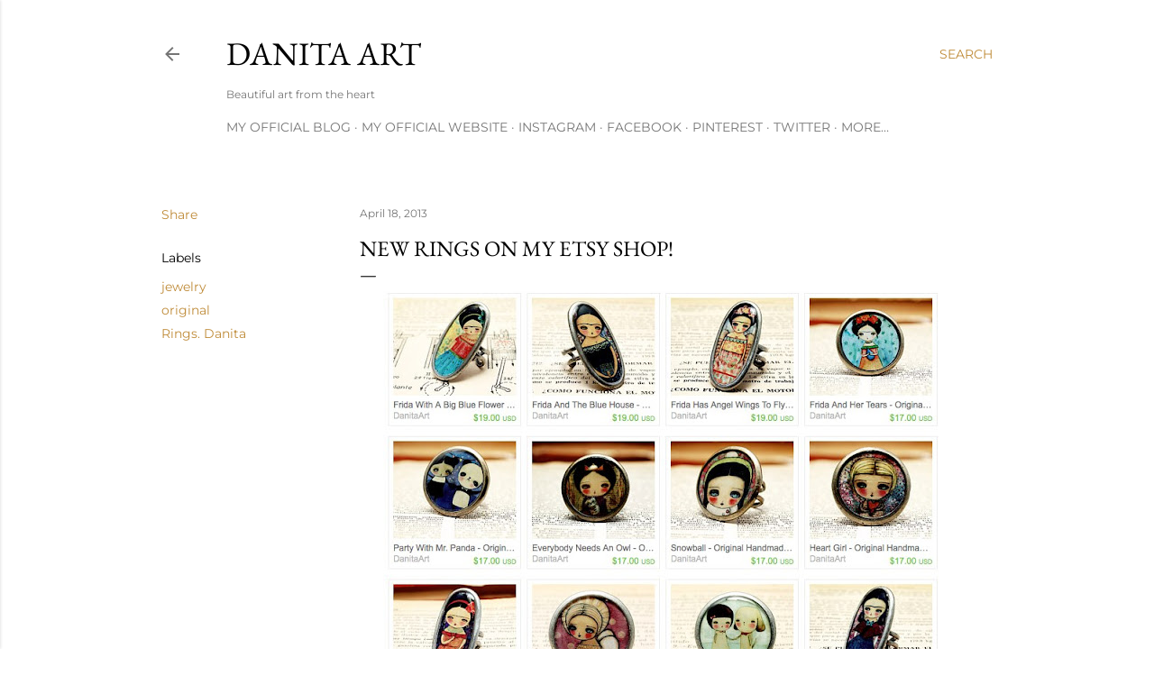

--- FILE ---
content_type: text/html; charset=UTF-8
request_url: https://danitaart.blogspot.com/2013/04/new-rings-on-my-etsy-shop.html
body_size: 23358
content:
<!DOCTYPE html>
<html dir='ltr' lang='en'>
<head>
<meta content='width=device-width, initial-scale=1' name='viewport'/>
<title>New Rings On My etsy Shop!</title>
<meta content='text/html; charset=UTF-8' http-equiv='Content-Type'/>
<!-- Chrome, Firefox OS and Opera -->
<meta content='#ffffff' name='theme-color'/>
<!-- Windows Phone -->
<meta content='#ffffff' name='msapplication-navbutton-color'/>
<meta content='blogger' name='generator'/>
<link href='https://danitaart.blogspot.com/favicon.ico' rel='icon' type='image/x-icon'/>
<link href='http://danitaart.blogspot.com/2013/04/new-rings-on-my-etsy-shop.html' rel='canonical'/>
<link rel="alternate" type="application/atom+xml" title="Danita Art - Atom" href="https://danitaart.blogspot.com/feeds/posts/default" />
<link rel="alternate" type="application/rss+xml" title="Danita Art - RSS" href="https://danitaart.blogspot.com/feeds/posts/default?alt=rss" />
<link rel="service.post" type="application/atom+xml" title="Danita Art - Atom" href="https://www.blogger.com/feeds/38914048/posts/default" />

<link rel="alternate" type="application/atom+xml" title="Danita Art - Atom" href="https://danitaart.blogspot.com/feeds/8923222038284891838/comments/default" />
<!--Can't find substitution for tag [blog.ieCssRetrofitLinks]-->
<link href='https://blogger.googleusercontent.com/img/b/R29vZ2xl/AVvXsEhpbGhLoWGezvpYihvksMCzaEWBrLrTibF9DfRRryFc14YzD3YqCJReakvh1UE04GkXkdFOHFg82F0L7iMxsnsknBo9PtWchypXGbIqRh1t9ymA8yzzt1_Td9bQwobyz_AbkcPx/s640/644556_10151614718034131_1072526749_n.jpg' rel='image_src'/>
<meta content='http://danitaart.blogspot.com/2013/04/new-rings-on-my-etsy-shop.html' property='og:url'/>
<meta content='New Rings On My etsy Shop!' property='og:title'/>
<meta content='      I just restocked my Etsy S hop  with lots of new rings. Only one of each, so make your pick quick !  ' property='og:description'/>
<meta content='https://blogger.googleusercontent.com/img/b/R29vZ2xl/AVvXsEhpbGhLoWGezvpYihvksMCzaEWBrLrTibF9DfRRryFc14YzD3YqCJReakvh1UE04GkXkdFOHFg82F0L7iMxsnsknBo9PtWchypXGbIqRh1t9ymA8yzzt1_Td9bQwobyz_AbkcPx/w1200-h630-p-k-no-nu/644556_10151614718034131_1072526749_n.jpg' property='og:image'/>
<style type='text/css'>@font-face{font-family:'EB Garamond';font-style:normal;font-weight:400;font-display:swap;src:url(//fonts.gstatic.com/s/ebgaramond/v32/SlGDmQSNjdsmc35JDF1K5E55YMjF_7DPuGi-6_RkBI96.ttf)format('truetype');}@font-face{font-family:'Lora';font-style:normal;font-weight:400;font-display:swap;src:url(//fonts.gstatic.com/s/lora/v37/0QI6MX1D_JOuGQbT0gvTJPa787weuxJBkqg.ttf)format('truetype');}@font-face{font-family:'Montserrat';font-style:normal;font-weight:400;font-display:swap;src:url(//fonts.gstatic.com/s/montserrat/v31/JTUHjIg1_i6t8kCHKm4532VJOt5-QNFgpCtr6Hw5aX8.ttf)format('truetype');}@font-face{font-family:'Montserrat';font-style:normal;font-weight:700;font-display:swap;src:url(//fonts.gstatic.com/s/montserrat/v31/JTUHjIg1_i6t8kCHKm4532VJOt5-QNFgpCuM73w5aX8.ttf)format('truetype');}</style>
<style id='page-skin-1' type='text/css'><!--
/*! normalize.css v3.0.1 | MIT License | git.io/normalize */html{font-family:sans-serif;-ms-text-size-adjust:100%;-webkit-text-size-adjust:100%}body{margin:0}article,aside,details,figcaption,figure,footer,header,hgroup,main,nav,section,summary{display:block}audio,canvas,progress,video{display:inline-block;vertical-align:baseline}audio:not([controls]){display:none;height:0}[hidden],template{display:none}a{background:transparent}a:active,a:hover{outline:0}abbr[title]{border-bottom:1px dotted}b,strong{font-weight:bold}dfn{font-style:italic}h1{font-size:2em;margin:.67em 0}mark{background:#ff0;color:#000}small{font-size:80%}sub,sup{font-size:75%;line-height:0;position:relative;vertical-align:baseline}sup{top:-0.5em}sub{bottom:-0.25em}img{border:0}svg:not(:root){overflow:hidden}figure{margin:1em 40px}hr{-moz-box-sizing:content-box;box-sizing:content-box;height:0}pre{overflow:auto}code,kbd,pre,samp{font-family:monospace,monospace;font-size:1em}button,input,optgroup,select,textarea{color:inherit;font:inherit;margin:0}button{overflow:visible}button,select{text-transform:none}button,html input[type="button"],input[type="reset"],input[type="submit"]{-webkit-appearance:button;cursor:pointer}button[disabled],html input[disabled]{cursor:default}button::-moz-focus-inner,input::-moz-focus-inner{border:0;padding:0}input{line-height:normal}input[type="checkbox"],input[type="radio"]{box-sizing:border-box;padding:0}input[type="number"]::-webkit-inner-spin-button,input[type="number"]::-webkit-outer-spin-button{height:auto}input[type="search"]{-webkit-appearance:textfield;-moz-box-sizing:content-box;-webkit-box-sizing:content-box;box-sizing:content-box}input[type="search"]::-webkit-search-cancel-button,input[type="search"]::-webkit-search-decoration{-webkit-appearance:none}fieldset{border:1px solid #c0c0c0;margin:0 2px;padding:.35em .625em .75em}legend{border:0;padding:0}textarea{overflow:auto}optgroup{font-weight:bold}table{border-collapse:collapse;border-spacing:0}td,th{padding:0}
/*!************************************************
* Blogger Template Style
* Name: Soho
**************************************************/
body{
overflow-wrap:break-word;
word-break:break-word;
word-wrap:break-word
}
.hidden{
display:none
}
.invisible{
visibility:hidden
}
.container::after,.float-container::after{
clear:both;
content:"";
display:table
}
.clearboth{
clear:both
}
#comments .comment .comment-actions,.subscribe-popup .FollowByEmail .follow-by-email-submit{
background:0 0;
border:0;
box-shadow:none;
color:#bf8b38;
cursor:pointer;
font-size:14px;
font-weight:700;
outline:0;
text-decoration:none;
text-transform:uppercase;
width:auto
}
.dim-overlay{
background-color:rgba(0,0,0,.54);
height:100vh;
left:0;
position:fixed;
top:0;
width:100%
}
#sharing-dim-overlay{
background-color:transparent
}
input::-ms-clear{
display:none
}
.blogger-logo,.svg-icon-24.blogger-logo{
fill:#ff9800;
opacity:1
}
.loading-spinner-large{
-webkit-animation:mspin-rotate 1.568s infinite linear;
animation:mspin-rotate 1.568s infinite linear;
height:48px;
overflow:hidden;
position:absolute;
width:48px;
z-index:200
}
.loading-spinner-large>div{
-webkit-animation:mspin-revrot 5332ms infinite steps(4);
animation:mspin-revrot 5332ms infinite steps(4)
}
.loading-spinner-large>div>div{
-webkit-animation:mspin-singlecolor-large-film 1333ms infinite steps(81);
animation:mspin-singlecolor-large-film 1333ms infinite steps(81);
background-size:100%;
height:48px;
width:3888px
}
.mspin-black-large>div>div,.mspin-grey_54-large>div>div{
background-image:url(https://www.blogblog.com/indie/mspin_black_large.svg)
}
.mspin-white-large>div>div{
background-image:url(https://www.blogblog.com/indie/mspin_white_large.svg)
}
.mspin-grey_54-large{
opacity:.54
}
@-webkit-keyframes mspin-singlecolor-large-film{
from{
-webkit-transform:translateX(0);
transform:translateX(0)
}
to{
-webkit-transform:translateX(-3888px);
transform:translateX(-3888px)
}
}
@keyframes mspin-singlecolor-large-film{
from{
-webkit-transform:translateX(0);
transform:translateX(0)
}
to{
-webkit-transform:translateX(-3888px);
transform:translateX(-3888px)
}
}
@-webkit-keyframes mspin-rotate{
from{
-webkit-transform:rotate(0);
transform:rotate(0)
}
to{
-webkit-transform:rotate(360deg);
transform:rotate(360deg)
}
}
@keyframes mspin-rotate{
from{
-webkit-transform:rotate(0);
transform:rotate(0)
}
to{
-webkit-transform:rotate(360deg);
transform:rotate(360deg)
}
}
@-webkit-keyframes mspin-revrot{
from{
-webkit-transform:rotate(0);
transform:rotate(0)
}
to{
-webkit-transform:rotate(-360deg);
transform:rotate(-360deg)
}
}
@keyframes mspin-revrot{
from{
-webkit-transform:rotate(0);
transform:rotate(0)
}
to{
-webkit-transform:rotate(-360deg);
transform:rotate(-360deg)
}
}
.skip-navigation{
background-color:#fff;
box-sizing:border-box;
color:#000;
display:block;
height:0;
left:0;
line-height:50px;
overflow:hidden;
padding-top:0;
position:fixed;
text-align:center;
top:0;
-webkit-transition:box-shadow .3s,height .3s,padding-top .3s;
transition:box-shadow .3s,height .3s,padding-top .3s;
width:100%;
z-index:900
}
.skip-navigation:focus{
box-shadow:0 4px 5px 0 rgba(0,0,0,.14),0 1px 10px 0 rgba(0,0,0,.12),0 2px 4px -1px rgba(0,0,0,.2);
height:50px
}
#main{
outline:0
}
.main-heading{
position:absolute;
clip:rect(1px,1px,1px,1px);
padding:0;
border:0;
height:1px;
width:1px;
overflow:hidden
}
.Attribution{
margin-top:1em;
text-align:center
}
.Attribution .blogger img,.Attribution .blogger svg{
vertical-align:bottom
}
.Attribution .blogger img{
margin-right:.5em
}
.Attribution div{
line-height:24px;
margin-top:.5em
}
.Attribution .copyright,.Attribution .image-attribution{
font-size:.7em;
margin-top:1.5em
}
.BLOG_mobile_video_class{
display:none
}
.bg-photo{
background-attachment:scroll!important
}
body .CSS_LIGHTBOX{
z-index:900
}
.extendable .show-less,.extendable .show-more{
border-color:#bf8b38;
color:#bf8b38;
margin-top:8px
}
.extendable .show-less.hidden,.extendable .show-more.hidden{
display:none
}
.inline-ad{
display:none;
max-width:100%;
overflow:hidden
}
.adsbygoogle{
display:block
}
#cookieChoiceInfo{
bottom:0;
top:auto
}
iframe.b-hbp-video{
border:0
}
.post-body img{
max-width:100%
}
.post-body iframe{
max-width:100%
}
.post-body a[imageanchor="1"]{
display:inline-block
}
.byline{
margin-right:1em
}
.byline:last-child{
margin-right:0
}
.link-copied-dialog{
max-width:520px;
outline:0
}
.link-copied-dialog .modal-dialog-buttons{
margin-top:8px
}
.link-copied-dialog .goog-buttonset-default{
background:0 0;
border:0
}
.link-copied-dialog .goog-buttonset-default:focus{
outline:0
}
.paging-control-container{
margin-bottom:16px
}
.paging-control-container .paging-control{
display:inline-block
}
.paging-control-container .comment-range-text::after,.paging-control-container .paging-control{
color:#bf8b38
}
.paging-control-container .comment-range-text,.paging-control-container .paging-control{
margin-right:8px
}
.paging-control-container .comment-range-text::after,.paging-control-container .paging-control::after{
content:"\b7";
cursor:default;
padding-left:8px;
pointer-events:none
}
.paging-control-container .comment-range-text:last-child::after,.paging-control-container .paging-control:last-child::after{
content:none
}
.byline.reactions iframe{
height:20px
}
.b-notification{
color:#000;
background-color:#fff;
border-bottom:solid 1px #000;
box-sizing:border-box;
padding:16px 32px;
text-align:center
}
.b-notification.visible{
-webkit-transition:margin-top .3s cubic-bezier(.4,0,.2,1);
transition:margin-top .3s cubic-bezier(.4,0,.2,1)
}
.b-notification.invisible{
position:absolute
}
.b-notification-close{
position:absolute;
right:8px;
top:8px
}
.no-posts-message{
line-height:40px;
text-align:center
}
@media screen and (max-width:1162px){
body.item-view .post-body a[imageanchor="1"][style*="float: left;"],body.item-view .post-body a[imageanchor="1"][style*="float: right;"]{
float:none!important;
clear:none!important
}
body.item-view .post-body a[imageanchor="1"] img{
display:block;
height:auto;
margin:0 auto
}
body.item-view .post-body>.separator:first-child>a[imageanchor="1"]:first-child{
margin-top:20px
}
.post-body a[imageanchor]{
display:block
}
body.item-view .post-body a[imageanchor="1"]{
margin-left:0!important;
margin-right:0!important
}
body.item-view .post-body a[imageanchor="1"]+a[imageanchor="1"]{
margin-top:16px
}
}
.item-control{
display:none
}
#comments{
border-top:1px dashed rgba(0,0,0,.54);
margin-top:20px;
padding:20px
}
#comments .comment-thread ol{
margin:0;
padding-left:0;
padding-left:0
}
#comments .comment .comment-replybox-single,#comments .comment-thread .comment-replies{
margin-left:60px
}
#comments .comment-thread .thread-count{
display:none
}
#comments .comment{
list-style-type:none;
padding:0 0 30px;
position:relative
}
#comments .comment .comment{
padding-bottom:8px
}
.comment .avatar-image-container{
position:absolute
}
.comment .avatar-image-container img{
border-radius:50%
}
.avatar-image-container svg,.comment .avatar-image-container .avatar-icon{
border-radius:50%;
border:solid 1px #000000;
box-sizing:border-box;
fill:#000000;
height:35px;
margin:0;
padding:7px;
width:35px
}
.comment .comment-block{
margin-top:10px;
margin-left:60px;
padding-bottom:0
}
#comments .comment-author-header-wrapper{
margin-left:40px
}
#comments .comment .thread-expanded .comment-block{
padding-bottom:20px
}
#comments .comment .comment-header .user,#comments .comment .comment-header .user a{
color:#000000;
font-style:normal;
font-weight:700
}
#comments .comment .comment-actions{
bottom:0;
margin-bottom:15px;
position:absolute
}
#comments .comment .comment-actions>*{
margin-right:8px
}
#comments .comment .comment-header .datetime{
bottom:0;
color:rgba(0, 0, 0, 0.54);
display:inline-block;
font-size:13px;
font-style:italic;
margin-left:8px
}
#comments .comment .comment-footer .comment-timestamp a,#comments .comment .comment-header .datetime a{
color:rgba(0, 0, 0, 0.54)
}
#comments .comment .comment-content,.comment .comment-body{
margin-top:12px;
word-break:break-word
}
.comment-body{
margin-bottom:12px
}
#comments.embed[data-num-comments="0"]{
border:0;
margin-top:0;
padding-top:0
}
#comments.embed[data-num-comments="0"] #comment-post-message,#comments.embed[data-num-comments="0"] div.comment-form>p,#comments.embed[data-num-comments="0"] p.comment-footer{
display:none
}
#comment-editor-src{
display:none
}
.comments .comments-content .loadmore.loaded{
max-height:0;
opacity:0;
overflow:hidden
}
.extendable .remaining-items{
height:0;
overflow:hidden;
-webkit-transition:height .3s cubic-bezier(.4,0,.2,1);
transition:height .3s cubic-bezier(.4,0,.2,1)
}
.extendable .remaining-items.expanded{
height:auto
}
.svg-icon-24,.svg-icon-24-button{
cursor:pointer;
height:24px;
width:24px;
min-width:24px
}
.touch-icon{
margin:-12px;
padding:12px
}
.touch-icon:active,.touch-icon:focus{
background-color:rgba(153,153,153,.4);
border-radius:50%
}
svg:not(:root).touch-icon{
overflow:visible
}
html[dir=rtl] .rtl-reversible-icon{
-webkit-transform:scaleX(-1);
-ms-transform:scaleX(-1);
transform:scaleX(-1)
}
.svg-icon-24-button,.touch-icon-button{
background:0 0;
border:0;
margin:0;
outline:0;
padding:0
}
.touch-icon-button .touch-icon:active,.touch-icon-button .touch-icon:focus{
background-color:transparent
}
.touch-icon-button:active .touch-icon,.touch-icon-button:focus .touch-icon{
background-color:rgba(153,153,153,.4);
border-radius:50%
}
.Profile .default-avatar-wrapper .avatar-icon{
border-radius:50%;
border:solid 1px #000000;
box-sizing:border-box;
fill:#000000;
margin:0
}
.Profile .individual .default-avatar-wrapper .avatar-icon{
padding:25px
}
.Profile .individual .avatar-icon,.Profile .individual .profile-img{
height:120px;
width:120px
}
.Profile .team .default-avatar-wrapper .avatar-icon{
padding:8px
}
.Profile .team .avatar-icon,.Profile .team .default-avatar-wrapper,.Profile .team .profile-img{
height:40px;
width:40px
}
.snippet-container{
margin:0;
position:relative;
overflow:hidden
}
.snippet-fade{
bottom:0;
box-sizing:border-box;
position:absolute;
width:96px
}
.snippet-fade{
right:0
}
.snippet-fade:after{
content:"\2026"
}
.snippet-fade:after{
float:right
}
.centered-top-container.sticky{
left:0;
position:fixed;
right:0;
top:0;
width:auto;
z-index:50;
-webkit-transition-property:opacity,-webkit-transform;
transition-property:opacity,-webkit-transform;
transition-property:transform,opacity;
transition-property:transform,opacity,-webkit-transform;
-webkit-transition-duration:.2s;
transition-duration:.2s;
-webkit-transition-timing-function:cubic-bezier(.4,0,.2,1);
transition-timing-function:cubic-bezier(.4,0,.2,1)
}
.centered-top-placeholder{
display:none
}
.collapsed-header .centered-top-placeholder{
display:block
}
.centered-top-container .Header .replaced h1,.centered-top-placeholder .Header .replaced h1{
display:none
}
.centered-top-container.sticky .Header .replaced h1{
display:block
}
.centered-top-container.sticky .Header .header-widget{
background:0 0
}
.centered-top-container.sticky .Header .header-image-wrapper{
display:none
}
.centered-top-container img,.centered-top-placeholder img{
max-width:100%
}
.collapsible{
-webkit-transition:height .3s cubic-bezier(.4,0,.2,1);
transition:height .3s cubic-bezier(.4,0,.2,1)
}
.collapsible,.collapsible>summary{
display:block;
overflow:hidden
}
.collapsible>:not(summary){
display:none
}
.collapsible[open]>:not(summary){
display:block
}
.collapsible:focus,.collapsible>summary:focus{
outline:0
}
.collapsible>summary{
cursor:pointer;
display:block;
padding:0
}
.collapsible:focus>summary,.collapsible>summary:focus{
background-color:transparent
}
.collapsible>summary::-webkit-details-marker{
display:none
}
.collapsible-title{
-webkit-box-align:center;
-webkit-align-items:center;
-ms-flex-align:center;
align-items:center;
display:-webkit-box;
display:-webkit-flex;
display:-ms-flexbox;
display:flex
}
.collapsible-title .title{
-webkit-box-flex:1;
-webkit-flex:1 1 auto;
-ms-flex:1 1 auto;
flex:1 1 auto;
-webkit-box-ordinal-group:1;
-webkit-order:0;
-ms-flex-order:0;
order:0;
overflow:hidden;
text-overflow:ellipsis;
white-space:nowrap
}
.collapsible-title .chevron-down,.collapsible[open] .collapsible-title .chevron-up{
display:block
}
.collapsible-title .chevron-up,.collapsible[open] .collapsible-title .chevron-down{
display:none
}
.flat-button{
cursor:pointer;
display:inline-block;
font-weight:700;
text-transform:uppercase;
border-radius:2px;
padding:8px;
margin:-8px
}
.flat-icon-button{
background:0 0;
border:0;
margin:0;
outline:0;
padding:0;
margin:-12px;
padding:12px;
cursor:pointer;
box-sizing:content-box;
display:inline-block;
line-height:0
}
.flat-icon-button,.flat-icon-button .splash-wrapper{
border-radius:50%
}
.flat-icon-button .splash.animate{
-webkit-animation-duration:.3s;
animation-duration:.3s
}
.overflowable-container{
max-height:28px;
overflow:hidden;
position:relative
}
.overflow-button{
cursor:pointer
}
#overflowable-dim-overlay{
background:0 0
}
.overflow-popup{
box-shadow:0 2px 2px 0 rgba(0,0,0,.14),0 3px 1px -2px rgba(0,0,0,.2),0 1px 5px 0 rgba(0,0,0,.12);
background-color:#ffffff;
left:0;
max-width:calc(100% - 32px);
position:absolute;
top:0;
visibility:hidden;
z-index:101
}
.overflow-popup ul{
list-style:none
}
.overflow-popup .tabs li,.overflow-popup li{
display:block;
height:auto
}
.overflow-popup .tabs li{
padding-left:0;
padding-right:0
}
.overflow-button.hidden,.overflow-popup .tabs li.hidden,.overflow-popup li.hidden{
display:none
}
.search{
display:-webkit-box;
display:-webkit-flex;
display:-ms-flexbox;
display:flex;
line-height:24px;
width:24px
}
.search.focused{
width:100%
}
.search.focused .section{
width:100%
}
.search form{
z-index:101
}
.search h3{
display:none
}
.search form{
display:-webkit-box;
display:-webkit-flex;
display:-ms-flexbox;
display:flex;
-webkit-box-flex:1;
-webkit-flex:1 0 0;
-ms-flex:1 0 0px;
flex:1 0 0;
border-bottom:solid 1px transparent;
padding-bottom:8px
}
.search form>*{
display:none
}
.search.focused form>*{
display:block
}
.search .search-input label{
display:none
}
.centered-top-placeholder.cloned .search form{
z-index:30
}
.search.focused form{
border-color:rgba(0, 0, 0, 0.54);
position:relative;
width:auto
}
.collapsed-header .centered-top-container .search.focused form{
border-bottom-color:transparent
}
.search-expand{
-webkit-box-flex:0;
-webkit-flex:0 0 auto;
-ms-flex:0 0 auto;
flex:0 0 auto
}
.search-expand-text{
display:none
}
.search-close{
display:inline;
vertical-align:middle
}
.search-input{
-webkit-box-flex:1;
-webkit-flex:1 0 1px;
-ms-flex:1 0 1px;
flex:1 0 1px
}
.search-input input{
background:0 0;
border:0;
box-sizing:border-box;
color:rgba(0, 0, 0, 0.54);
display:inline-block;
outline:0;
width:calc(100% - 48px)
}
.search-input input.no-cursor{
color:transparent;
text-shadow:0 0 0 rgba(0, 0, 0, 0.54)
}
.collapsed-header .centered-top-container .search-action,.collapsed-header .centered-top-container .search-input input{
color:rgba(0, 0, 0, 0.54)
}
.collapsed-header .centered-top-container .search-input input.no-cursor{
color:transparent;
text-shadow:0 0 0 rgba(0, 0, 0, 0.54)
}
.collapsed-header .centered-top-container .search-input input.no-cursor:focus,.search-input input.no-cursor:focus{
outline:0
}
.search-focused>*{
visibility:hidden
}
.search-focused .search,.search-focused .search-icon{
visibility:visible
}
.search.focused .search-action{
display:block
}
.search.focused .search-action:disabled{
opacity:.3
}
.widget.Sharing .sharing-button{
display:none
}
.widget.Sharing .sharing-buttons li{
padding:0
}
.widget.Sharing .sharing-buttons li span{
display:none
}
.post-share-buttons{
position:relative
}
.centered-bottom .share-buttons .svg-icon-24,.share-buttons .svg-icon-24{
fill:#000000
}
.sharing-open.touch-icon-button:active .touch-icon,.sharing-open.touch-icon-button:focus .touch-icon{
background-color:transparent
}
.share-buttons{
background-color:#ffffff;
border-radius:2px;
box-shadow:0 2px 2px 0 rgba(0,0,0,.14),0 3px 1px -2px rgba(0,0,0,.2),0 1px 5px 0 rgba(0,0,0,.12);
color:#000000;
list-style:none;
margin:0;
padding:8px 0;
position:absolute;
top:-11px;
min-width:200px;
z-index:101
}
.share-buttons.hidden{
display:none
}
.sharing-button{
background:0 0;
border:0;
margin:0;
outline:0;
padding:0;
cursor:pointer
}
.share-buttons li{
margin:0;
height:48px
}
.share-buttons li:last-child{
margin-bottom:0
}
.share-buttons li .sharing-platform-button{
box-sizing:border-box;
cursor:pointer;
display:block;
height:100%;
margin-bottom:0;
padding:0 16px;
position:relative;
width:100%
}
.share-buttons li .sharing-platform-button:focus,.share-buttons li .sharing-platform-button:hover{
background-color:rgba(128,128,128,.1);
outline:0
}
.share-buttons li svg[class*=" sharing-"],.share-buttons li svg[class^=sharing-]{
position:absolute;
top:10px
}
.share-buttons li span.sharing-platform-button{
position:relative;
top:0
}
.share-buttons li .platform-sharing-text{
display:block;
font-size:16px;
line-height:48px;
white-space:nowrap
}
.share-buttons li .platform-sharing-text{
margin-left:56px
}
.sidebar-container{
background-color:#f7f7f7;
max-width:284px;
overflow-y:auto;
-webkit-transition-property:-webkit-transform;
transition-property:-webkit-transform;
transition-property:transform;
transition-property:transform,-webkit-transform;
-webkit-transition-duration:.3s;
transition-duration:.3s;
-webkit-transition-timing-function:cubic-bezier(0,0,.2,1);
transition-timing-function:cubic-bezier(0,0,.2,1);
width:284px;
z-index:101;
-webkit-overflow-scrolling:touch
}
.sidebar-container .navigation{
line-height:0;
padding:16px
}
.sidebar-container .sidebar-back{
cursor:pointer
}
.sidebar-container .widget{
background:0 0;
margin:0 16px;
padding:16px 0
}
.sidebar-container .widget .title{
color:rgba(0, 0, 0, 0.54);
margin:0
}
.sidebar-container .widget ul{
list-style:none;
margin:0;
padding:0
}
.sidebar-container .widget ul ul{
margin-left:1em
}
.sidebar-container .widget li{
font-size:16px;
line-height:normal
}
.sidebar-container .widget+.widget{
border-top:1px dashed rgba(0, 0, 0, 0.54)
}
.BlogArchive li{
margin:16px 0
}
.BlogArchive li:last-child{
margin-bottom:0
}
.Label li a{
display:inline-block
}
.BlogArchive .post-count,.Label .label-count{
float:right;
margin-left:.25em
}
.BlogArchive .post-count::before,.Label .label-count::before{
content:"("
}
.BlogArchive .post-count::after,.Label .label-count::after{
content:")"
}
.widget.Translate .skiptranslate>div{
display:block!important
}
.widget.Profile .profile-link{
display:-webkit-box;
display:-webkit-flex;
display:-ms-flexbox;
display:flex
}
.widget.Profile .team-member .default-avatar-wrapper,.widget.Profile .team-member .profile-img{
-webkit-box-flex:0;
-webkit-flex:0 0 auto;
-ms-flex:0 0 auto;
flex:0 0 auto;
margin-right:1em
}
.widget.Profile .individual .profile-link{
-webkit-box-orient:vertical;
-webkit-box-direction:normal;
-webkit-flex-direction:column;
-ms-flex-direction:column;
flex-direction:column
}
.widget.Profile .team .profile-link .profile-name{
-webkit-align-self:center;
-ms-flex-item-align:center;
align-self:center;
display:block;
-webkit-box-flex:1;
-webkit-flex:1 1 auto;
-ms-flex:1 1 auto;
flex:1 1 auto
}
.dim-overlay{
background-color:rgba(0,0,0,.54);
z-index:100
}
body.sidebar-visible{
overflow-y:hidden
}
@media screen and (max-width:1439px){
.sidebar-container{
bottom:0;
position:fixed;
top:0;
left:0;
right:auto
}
.sidebar-container.sidebar-invisible{
-webkit-transition-timing-function:cubic-bezier(.4,0,.6,1);
transition-timing-function:cubic-bezier(.4,0,.6,1)
}
html[dir=ltr] .sidebar-container.sidebar-invisible{
-webkit-transform:translateX(-284px);
-ms-transform:translateX(-284px);
transform:translateX(-284px)
}
html[dir=rtl] .sidebar-container.sidebar-invisible{
-webkit-transform:translateX(284px);
-ms-transform:translateX(284px);
transform:translateX(284px)
}
}
@media screen and (min-width:1440px){
.sidebar-container{
position:absolute;
top:0;
left:0;
right:auto
}
.sidebar-container .navigation{
display:none
}
}
.dialog{
box-shadow:0 2px 2px 0 rgba(0,0,0,.14),0 3px 1px -2px rgba(0,0,0,.2),0 1px 5px 0 rgba(0,0,0,.12);
background:#ffffff;
box-sizing:border-box;
color:#000000;
padding:30px;
position:fixed;
text-align:center;
width:calc(100% - 24px);
z-index:101
}
.dialog input[type=email],.dialog input[type=text]{
background-color:transparent;
border:0;
border-bottom:solid 1px rgba(0,0,0,.12);
color:#000000;
display:block;
font-family:EB Garamond, serif;
font-size:16px;
line-height:24px;
margin:auto;
padding-bottom:7px;
outline:0;
text-align:center;
width:100%
}
.dialog input[type=email]::-webkit-input-placeholder,.dialog input[type=text]::-webkit-input-placeholder{
color:#000000
}
.dialog input[type=email]::-moz-placeholder,.dialog input[type=text]::-moz-placeholder{
color:#000000
}
.dialog input[type=email]:-ms-input-placeholder,.dialog input[type=text]:-ms-input-placeholder{
color:#000000
}
.dialog input[type=email]::-ms-input-placeholder,.dialog input[type=text]::-ms-input-placeholder{
color:#000000
}
.dialog input[type=email]::placeholder,.dialog input[type=text]::placeholder{
color:#000000
}
.dialog input[type=email]:focus,.dialog input[type=text]:focus{
border-bottom:solid 2px #bf8b38;
padding-bottom:6px
}
.dialog input.no-cursor{
color:transparent;
text-shadow:0 0 0 #000000
}
.dialog input.no-cursor:focus{
outline:0
}
.dialog input.no-cursor:focus{
outline:0
}
.dialog input[type=submit]{
font-family:EB Garamond, serif
}
.dialog .goog-buttonset-default{
color:#bf8b38
}
.subscribe-popup{
max-width:364px
}
.subscribe-popup h3{
color:#000000;
font-size:1.8em;
margin-top:0
}
.subscribe-popup .FollowByEmail h3{
display:none
}
.subscribe-popup .FollowByEmail .follow-by-email-submit{
color:#bf8b38;
display:inline-block;
margin:0 auto;
margin-top:24px;
width:auto;
white-space:normal
}
.subscribe-popup .FollowByEmail .follow-by-email-submit:disabled{
cursor:default;
opacity:.3
}
@media (max-width:800px){
.blog-name div.widget.Subscribe{
margin-bottom:16px
}
body.item-view .blog-name div.widget.Subscribe{
margin:8px auto 16px auto;
width:100%
}
}
body#layout .bg-photo,body#layout .bg-photo-overlay{
display:none
}
body#layout .page_body{
padding:0;
position:relative;
top:0
}
body#layout .page{
display:inline-block;
left:inherit;
position:relative;
vertical-align:top;
width:540px
}
body#layout .centered{
max-width:954px
}
body#layout .navigation{
display:none
}
body#layout .sidebar-container{
display:inline-block;
width:40%
}
body#layout .hamburger-menu,body#layout .search{
display:none
}
body{
background-color:#ffffff;
color:#000000;
font:normal 400 20px EB Garamond, serif;
height:100%;
margin:0;
min-height:100vh
}
h1,h2,h3,h4,h5,h6{
font-weight:400
}
a{
color:#bf8b38;
text-decoration:none
}
.dim-overlay{
z-index:100
}
body.sidebar-visible .page_body{
overflow-y:scroll
}
.widget .title{
color:rgba(0, 0, 0, 0.54);
font:normal 400 12px Montserrat, sans-serif
}
.extendable .show-less,.extendable .show-more{
color:#bf8b38;
font:normal 400 12px Montserrat, sans-serif;
margin:12px -8px 0 -8px;
text-transform:uppercase
}
.footer .widget,.main .widget{
margin:50px 0
}
.main .widget .title{
text-transform:uppercase
}
.inline-ad{
display:block;
margin-top:50px
}
.adsbygoogle{
text-align:center
}
.page_body{
display:-webkit-box;
display:-webkit-flex;
display:-ms-flexbox;
display:flex;
-webkit-box-orient:vertical;
-webkit-box-direction:normal;
-webkit-flex-direction:column;
-ms-flex-direction:column;
flex-direction:column;
min-height:100vh;
position:relative;
z-index:20
}
.page_body>*{
-webkit-box-flex:0;
-webkit-flex:0 0 auto;
-ms-flex:0 0 auto;
flex:0 0 auto
}
.page_body>#footer{
margin-top:auto
}
.centered-bottom,.centered-top{
margin:0 32px;
max-width:100%
}
.centered-top{
padding-bottom:12px;
padding-top:12px
}
.sticky .centered-top{
padding-bottom:0;
padding-top:0
}
.centered-top-container,.centered-top-placeholder{
background:#ffffff
}
.centered-top{
display:-webkit-box;
display:-webkit-flex;
display:-ms-flexbox;
display:flex;
-webkit-flex-wrap:wrap;
-ms-flex-wrap:wrap;
flex-wrap:wrap;
-webkit-box-pack:justify;
-webkit-justify-content:space-between;
-ms-flex-pack:justify;
justify-content:space-between;
position:relative
}
.sticky .centered-top{
-webkit-flex-wrap:nowrap;
-ms-flex-wrap:nowrap;
flex-wrap:nowrap
}
.centered-top-container .svg-icon-24,.centered-top-placeholder .svg-icon-24{
fill:rgba(0, 0, 0, 0.54)
}
.back-button-container,.hamburger-menu-container{
-webkit-box-flex:0;
-webkit-flex:0 0 auto;
-ms-flex:0 0 auto;
flex:0 0 auto;
height:48px;
-webkit-box-ordinal-group:2;
-webkit-order:1;
-ms-flex-order:1;
order:1
}
.sticky .back-button-container,.sticky .hamburger-menu-container{
-webkit-box-ordinal-group:2;
-webkit-order:1;
-ms-flex-order:1;
order:1
}
.back-button,.hamburger-menu,.search-expand-icon{
cursor:pointer;
margin-top:0
}
.search{
-webkit-box-align:start;
-webkit-align-items:flex-start;
-ms-flex-align:start;
align-items:flex-start;
-webkit-box-flex:0;
-webkit-flex:0 0 auto;
-ms-flex:0 0 auto;
flex:0 0 auto;
height:48px;
margin-left:24px;
-webkit-box-ordinal-group:4;
-webkit-order:3;
-ms-flex-order:3;
order:3
}
.search,.search.focused{
width:auto
}
.search.focused{
position:static
}
.sticky .search{
display:none;
-webkit-box-ordinal-group:5;
-webkit-order:4;
-ms-flex-order:4;
order:4
}
.search .section{
right:0;
margin-top:12px;
position:absolute;
top:12px;
width:0
}
.sticky .search .section{
top:0
}
.search-expand{
background:0 0;
border:0;
margin:0;
outline:0;
padding:0;
color:#bf8b38;
cursor:pointer;
-webkit-box-flex:0;
-webkit-flex:0 0 auto;
-ms-flex:0 0 auto;
flex:0 0 auto;
font:normal 400 12px Montserrat, sans-serif;
text-transform:uppercase;
word-break:normal
}
.search.focused .search-expand{
visibility:hidden
}
.search .dim-overlay{
background:0 0
}
.search.focused .section{
max-width:400px
}
.search.focused form{
border-color:rgba(0, 0, 0, 0.54);
height:24px
}
.search.focused .search-input{
display:-webkit-box;
display:-webkit-flex;
display:-ms-flexbox;
display:flex;
-webkit-box-flex:1;
-webkit-flex:1 1 auto;
-ms-flex:1 1 auto;
flex:1 1 auto
}
.search-input input{
-webkit-box-flex:1;
-webkit-flex:1 1 auto;
-ms-flex:1 1 auto;
flex:1 1 auto;
font:normal 400 16px Montserrat, sans-serif
}
.search input[type=submit]{
display:none
}
.subscribe-section-container{
-webkit-box-flex:1;
-webkit-flex:1 0 auto;
-ms-flex:1 0 auto;
flex:1 0 auto;
margin-left:24px;
-webkit-box-ordinal-group:3;
-webkit-order:2;
-ms-flex-order:2;
order:2;
text-align:right
}
.sticky .subscribe-section-container{
-webkit-box-flex:0;
-webkit-flex:0 0 auto;
-ms-flex:0 0 auto;
flex:0 0 auto;
-webkit-box-ordinal-group:4;
-webkit-order:3;
-ms-flex-order:3;
order:3
}
.subscribe-button{
background:0 0;
border:0;
margin:0;
outline:0;
padding:0;
color:#bf8b38;
cursor:pointer;
display:inline-block;
font:normal 400 12px Montserrat, sans-serif;
line-height:48px;
margin:0;
text-transform:uppercase;
word-break:normal
}
.subscribe-popup h3{
color:rgba(0, 0, 0, 0.54);
font:normal 400 12px Montserrat, sans-serif;
margin-bottom:24px;
text-transform:uppercase
}
.subscribe-popup div.widget.FollowByEmail .follow-by-email-address{
color:#000000;
font:normal 400 12px Montserrat, sans-serif
}
.subscribe-popup div.widget.FollowByEmail .follow-by-email-submit{
color:#bf8b38;
font:normal 400 12px Montserrat, sans-serif;
margin-top:24px;
text-transform:uppercase
}
.blog-name{
-webkit-box-flex:1;
-webkit-flex:1 1 100%;
-ms-flex:1 1 100%;
flex:1 1 100%;
-webkit-box-ordinal-group:5;
-webkit-order:4;
-ms-flex-order:4;
order:4;
overflow:hidden
}
.sticky .blog-name{
-webkit-box-flex:1;
-webkit-flex:1 1 auto;
-ms-flex:1 1 auto;
flex:1 1 auto;
margin:0 12px;
-webkit-box-ordinal-group:3;
-webkit-order:2;
-ms-flex-order:2;
order:2
}
body.search-view .centered-top.search-focused .blog-name{
display:none
}
.widget.Header h1{
font:normal 400 18px EB Garamond, serif;
margin:0;
text-transform:uppercase
}
.widget.Header h1,.widget.Header h1 a{
color:#000000
}
.widget.Header p{
color:rgba(0, 0, 0, 0.54);
font:normal 400 12px Montserrat, sans-serif;
line-height:1.7
}
.sticky .widget.Header h1{
font-size:16px;
line-height:48px;
overflow:hidden;
overflow-wrap:normal;
text-overflow:ellipsis;
white-space:nowrap;
word-wrap:normal
}
.sticky .widget.Header p{
display:none
}
.sticky{
box-shadow:0 1px 3px rgba(0, 0, 0, 0.1)
}
#page_list_top .widget.PageList{
font:normal 400 14px Montserrat, sans-serif;
line-height:28px
}
#page_list_top .widget.PageList .title{
display:none
}
#page_list_top .widget.PageList .overflowable-contents{
overflow:hidden
}
#page_list_top .widget.PageList .overflowable-contents ul{
list-style:none;
margin:0;
padding:0
}
#page_list_top .widget.PageList .overflow-popup ul{
list-style:none;
margin:0;
padding:0 20px
}
#page_list_top .widget.PageList .overflowable-contents li{
display:inline-block
}
#page_list_top .widget.PageList .overflowable-contents li.hidden{
display:none
}
#page_list_top .widget.PageList .overflowable-contents li:not(:first-child):before{
color:rgba(0, 0, 0, 0.54);
content:"\b7"
}
#page_list_top .widget.PageList .overflow-button a,#page_list_top .widget.PageList .overflow-popup li a,#page_list_top .widget.PageList .overflowable-contents li a{
color:rgba(0, 0, 0, 0.54);
font:normal 400 14px Montserrat, sans-serif;
line-height:28px;
text-transform:uppercase
}
#page_list_top .widget.PageList .overflow-popup li.selected a,#page_list_top .widget.PageList .overflowable-contents li.selected a{
color:rgba(0, 0, 0, 0.54);
font:normal 700 14px Montserrat, sans-serif;
line-height:28px
}
#page_list_top .widget.PageList .overflow-button{
display:inline
}
.sticky #page_list_top{
display:none
}
body.homepage-view .hero-image.has-image{
background:#ffffff none no-repeat scroll center center;
background-attachment:scroll;
background-color:#ffffff;
background-size:cover;
height:62.5vw;
max-height:75vh;
min-height:200px;
width:100%
}
.post-filter-message{
background-color:#302c24;
color:rgba(255, 255, 255, 0.54);
display:-webkit-box;
display:-webkit-flex;
display:-ms-flexbox;
display:flex;
-webkit-flex-wrap:wrap;
-ms-flex-wrap:wrap;
flex-wrap:wrap;
font:normal 400 12px Montserrat, sans-serif;
-webkit-box-pack:justify;
-webkit-justify-content:space-between;
-ms-flex-pack:justify;
justify-content:space-between;
margin-top:50px;
padding:18px
}
.post-filter-message .message-container{
-webkit-box-flex:1;
-webkit-flex:1 1 auto;
-ms-flex:1 1 auto;
flex:1 1 auto;
min-width:0
}
.post-filter-message .home-link-container{
-webkit-box-flex:0;
-webkit-flex:0 0 auto;
-ms-flex:0 0 auto;
flex:0 0 auto
}
.post-filter-message .search-label,.post-filter-message .search-query{
color:rgba(255, 255, 255, 0.87);
font:normal 700 12px Montserrat, sans-serif;
text-transform:uppercase
}
.post-filter-message .home-link,.post-filter-message .home-link a{
color:#bf8b38;
font:normal 700 12px Montserrat, sans-serif;
text-transform:uppercase
}
.widget.FeaturedPost .thumb.hero-thumb{
background-position:center;
background-size:cover;
height:360px
}
.widget.FeaturedPost .featured-post-snippet:before{
content:"\2014"
}
.snippet-container,.snippet-fade{
font:normal 400 14px Lora, serif;
line-height:23.8px
}
.snippet-container{
max-height:166.6px;
overflow:hidden
}
.snippet-fade{
background:-webkit-linear-gradient(left,#ffffff 0,#ffffff 20%,rgba(255, 255, 255, 0) 100%);
background:linear-gradient(to left,#ffffff 0,#ffffff 20%,rgba(255, 255, 255, 0) 100%);
color:#000000
}
.post-sidebar{
display:none
}
.widget.Blog .blog-posts .post-outer-container{
width:100%
}
.no-posts{
text-align:center
}
body.feed-view .widget.Blog .blog-posts .post-outer-container,body.item-view .widget.Blog .blog-posts .post-outer{
margin-bottom:50px
}
.widget.Blog .post.no-featured-image,.widget.PopularPosts .post.no-featured-image{
background-color:#302c24;
padding:30px
}
.widget.Blog .post>.post-share-buttons-top{
right:0;
position:absolute;
top:0
}
.widget.Blog .post>.post-share-buttons-bottom{
bottom:0;
right:0;
position:absolute
}
.blog-pager{
text-align:right
}
.blog-pager a{
color:#bf8b38;
font:normal 400 12px Montserrat, sans-serif;
text-transform:uppercase
}
.blog-pager .blog-pager-newer-link,.blog-pager .home-link{
display:none
}
.post-title{
font:normal 400 20px EB Garamond, serif;
margin:0;
text-transform:uppercase
}
.post-title,.post-title a{
color:#000000
}
.post.no-featured-image .post-title,.post.no-featured-image .post-title a{
color:#ffffff
}
body.item-view .post-body-container:before{
content:"\2014"
}
.post-body{
color:#000000;
font:normal 400 14px Lora, serif;
line-height:1.7
}
.post-body blockquote{
color:#000000;
font:normal 400 16px Montserrat, sans-serif;
line-height:1.7;
margin-left:0;
margin-right:0
}
.post-body img{
height:auto;
max-width:100%
}
.post-body .tr-caption{
color:#000000;
font:normal 400 12px Montserrat, sans-serif;
line-height:1.7
}
.snippet-thumbnail{
position:relative
}
.snippet-thumbnail .post-header{
background:#ffffff;
bottom:0;
margin-bottom:0;
padding-right:15px;
padding-bottom:5px;
padding-top:5px;
position:absolute
}
.snippet-thumbnail img{
width:100%
}
.post-footer,.post-header{
margin:8px 0
}
body.item-view .widget.Blog .post-header{
margin:0 0 16px 0
}
body.item-view .widget.Blog .post-footer{
margin:50px 0 0 0
}
.widget.FeaturedPost .post-footer{
display:-webkit-box;
display:-webkit-flex;
display:-ms-flexbox;
display:flex;
-webkit-flex-wrap:wrap;
-ms-flex-wrap:wrap;
flex-wrap:wrap;
-webkit-box-pack:justify;
-webkit-justify-content:space-between;
-ms-flex-pack:justify;
justify-content:space-between
}
.widget.FeaturedPost .post-footer>*{
-webkit-box-flex:0;
-webkit-flex:0 1 auto;
-ms-flex:0 1 auto;
flex:0 1 auto
}
.widget.FeaturedPost .post-footer,.widget.FeaturedPost .post-footer a,.widget.FeaturedPost .post-footer button{
line-height:1.7
}
.jump-link{
margin:-8px
}
.post-header,.post-header a,.post-header button{
color:rgba(0, 0, 0, 0.54);
font:normal 400 12px Montserrat, sans-serif
}
.post.no-featured-image .post-header,.post.no-featured-image .post-header a,.post.no-featured-image .post-header button{
color:rgba(255, 255, 255, 0.54)
}
.post-footer,.post-footer a,.post-footer button{
color:#bf8b38;
font:normal 400 12px Montserrat, sans-serif
}
.post.no-featured-image .post-footer,.post.no-featured-image .post-footer a,.post.no-featured-image .post-footer button{
color:#bf8b38
}
body.item-view .post-footer-line{
line-height:2.3
}
.byline{
display:inline-block
}
.byline .flat-button{
text-transform:none
}
.post-header .byline:not(:last-child):after{
content:"\b7"
}
.post-header .byline:not(:last-child){
margin-right:0
}
.byline.post-labels a{
display:inline-block;
word-break:break-all
}
.byline.post-labels a:not(:last-child):after{
content:","
}
.byline.reactions .reactions-label{
line-height:22px;
vertical-align:top
}
.post-share-buttons{
margin-left:0
}
.share-buttons{
background-color:#fafafa;
border-radius:0;
box-shadow:0 1px 1px 1px rgba(0, 0, 0, 0.1);
color:#000000;
font:normal 400 16px Montserrat, sans-serif
}
.share-buttons .svg-icon-24{
fill:#bf8b38
}
#comment-holder .continue{
display:none
}
#comment-editor{
margin-bottom:20px;
margin-top:20px
}
.widget.Attribution,.widget.Attribution .copyright,.widget.Attribution .copyright a,.widget.Attribution .image-attribution,.widget.Attribution .image-attribution a,.widget.Attribution a{
color:rgba(0, 0, 0, 0.54);
font:normal 400 12px Montserrat, sans-serif
}
.widget.Attribution svg{
fill:rgba(0, 0, 0, 0.54)
}
.widget.Attribution .blogger a{
display:-webkit-box;
display:-webkit-flex;
display:-ms-flexbox;
display:flex;
-webkit-align-content:center;
-ms-flex-line-pack:center;
align-content:center;
-webkit-box-pack:center;
-webkit-justify-content:center;
-ms-flex-pack:center;
justify-content:center;
line-height:24px
}
.widget.Attribution .blogger svg{
margin-right:8px
}
.widget.Profile ul{
list-style:none;
padding:0
}
.widget.Profile .individual .default-avatar-wrapper,.widget.Profile .individual .profile-img{
border-radius:50%;
display:inline-block;
height:120px;
width:120px
}
.widget.Profile .individual .profile-data a,.widget.Profile .team .profile-name{
color:#000000;
font:normal 400 20px EB Garamond, serif;
text-transform:none
}
.widget.Profile .individual dd{
color:#000000;
font:normal 400 20px EB Garamond, serif;
margin:0 auto
}
.widget.Profile .individual .profile-link,.widget.Profile .team .visit-profile{
color:#bf8b38;
font:normal 400 12px Montserrat, sans-serif;
text-transform:uppercase
}
.widget.Profile .team .default-avatar-wrapper,.widget.Profile .team .profile-img{
border-radius:50%;
float:left;
height:40px;
width:40px
}
.widget.Profile .team .profile-link .profile-name-wrapper{
-webkit-box-flex:1;
-webkit-flex:1 1 auto;
-ms-flex:1 1 auto;
flex:1 1 auto
}
.widget.Label li,.widget.Label span.label-size{
color:#bf8b38;
display:inline-block;
font:normal 400 12px Montserrat, sans-serif;
word-break:break-all
}
.widget.Label li:not(:last-child):after,.widget.Label span.label-size:not(:last-child):after{
content:","
}
.widget.PopularPosts .post{
margin-bottom:50px
}
body.item-view #sidebar .widget.PopularPosts{
margin-left:40px;
width:inherit
}
#comments{
border-top:none;
padding:0
}
#comments .comment .comment-footer,#comments .comment .comment-header,#comments .comment .comment-header .datetime,#comments .comment .comment-header .datetime a{
color:rgba(0, 0, 0, 0.54);
font:normal 400 12px Montserrat, sans-serif
}
#comments .comment .comment-author,#comments .comment .comment-author a,#comments .comment .comment-header .user,#comments .comment .comment-header .user a{
color:#000000;
font:normal 400 14px Montserrat, sans-serif
}
#comments .comment .comment-body,#comments .comment .comment-content{
color:#000000;
font:normal 400 14px Lora, serif
}
#comments .comment .comment-actions,#comments .footer,#comments .footer a,#comments .loadmore,#comments .paging-control{
color:#bf8b38;
font:normal 400 12px Montserrat, sans-serif;
text-transform:uppercase
}
#commentsHolder{
border-bottom:none;
border-top:none
}
#comments .comment-form h4{
position:absolute;
clip:rect(1px,1px,1px,1px);
padding:0;
border:0;
height:1px;
width:1px;
overflow:hidden
}
.sidebar-container{
background-color:#ffffff;
color:rgba(0, 0, 0, 0.54);
font:normal 400 14px Montserrat, sans-serif;
min-height:100%
}
html[dir=ltr] .sidebar-container{
box-shadow:1px 0 3px rgba(0, 0, 0, 0.1)
}
html[dir=rtl] .sidebar-container{
box-shadow:-1px 0 3px rgba(0, 0, 0, 0.1)
}
.sidebar-container a{
color:#bf8b38
}
.sidebar-container .svg-icon-24{
fill:rgba(0, 0, 0, 0.54)
}
.sidebar-container .widget{
margin:0;
margin-left:40px;
padding:40px;
padding-left:0
}
.sidebar-container .widget+.widget{
border-top:1px solid rgba(0, 0, 0, 0.54)
}
.sidebar-container .widget .title{
color:rgba(0, 0, 0, 0.54);
font:normal 400 16px Montserrat, sans-serif
}
.sidebar-container .widget ul li,.sidebar-container .widget.BlogArchive #ArchiveList li{
font:normal 400 14px Montserrat, sans-serif;
margin:1em 0 0 0
}
.sidebar-container .BlogArchive .post-count,.sidebar-container .Label .label-count{
float:none
}
.sidebar-container .Label li a{
display:inline
}
.sidebar-container .widget.Profile .default-avatar-wrapper .avatar-icon{
border-color:#000000;
fill:#000000
}
.sidebar-container .widget.Profile .individual{
text-align:center
}
.sidebar-container .widget.Profile .individual dd:before{
content:"\2014";
display:block
}
.sidebar-container .widget.Profile .individual .profile-data a,.sidebar-container .widget.Profile .team .profile-name{
color:#000000;
font:normal 400 24px EB Garamond, serif
}
.sidebar-container .widget.Profile .individual dd{
color:rgba(0, 0, 0, 0.87);
font:normal 400 12px Montserrat, sans-serif;
margin:0 30px
}
.sidebar-container .widget.Profile .individual .profile-link,.sidebar-container .widget.Profile .team .visit-profile{
color:#bf8b38;
font:normal 400 14px Montserrat, sans-serif
}
.sidebar-container .snippet-fade{
background:-webkit-linear-gradient(left,#ffffff 0,#ffffff 20%,rgba(255, 255, 255, 0) 100%);
background:linear-gradient(to left,#ffffff 0,#ffffff 20%,rgba(255, 255, 255, 0) 100%)
}
@media screen and (min-width:640px){
.centered-bottom,.centered-top{
margin:0 auto;
width:576px
}
.centered-top{
-webkit-flex-wrap:nowrap;
-ms-flex-wrap:nowrap;
flex-wrap:nowrap;
padding-bottom:24px;
padding-top:36px
}
.blog-name{
-webkit-box-flex:1;
-webkit-flex:1 1 auto;
-ms-flex:1 1 auto;
flex:1 1 auto;
min-width:0;
-webkit-box-ordinal-group:3;
-webkit-order:2;
-ms-flex-order:2;
order:2
}
.sticky .blog-name{
margin:0
}
.back-button-container,.hamburger-menu-container{
margin-right:36px;
-webkit-box-ordinal-group:2;
-webkit-order:1;
-ms-flex-order:1;
order:1
}
.search{
margin-left:36px;
-webkit-box-ordinal-group:5;
-webkit-order:4;
-ms-flex-order:4;
order:4
}
.search .section{
top:36px
}
.sticky .search{
display:block
}
.subscribe-section-container{
-webkit-box-flex:0;
-webkit-flex:0 0 auto;
-ms-flex:0 0 auto;
flex:0 0 auto;
margin-left:36px;
-webkit-box-ordinal-group:4;
-webkit-order:3;
-ms-flex-order:3;
order:3
}
.subscribe-button{
font:normal 400 14px Montserrat, sans-serif;
line-height:48px
}
.subscribe-popup h3{
font:normal 400 14px Montserrat, sans-serif
}
.subscribe-popup div.widget.FollowByEmail .follow-by-email-address{
font:normal 400 14px Montserrat, sans-serif
}
.subscribe-popup div.widget.FollowByEmail .follow-by-email-submit{
font:normal 400 14px Montserrat, sans-serif
}
.widget .title{
font:normal 400 14px Montserrat, sans-serif
}
.widget.Blog .post.no-featured-image,.widget.PopularPosts .post.no-featured-image{
padding:65px
}
.post-title{
font:normal 400 24px EB Garamond, serif
}
.blog-pager a{
font:normal 400 14px Montserrat, sans-serif
}
.widget.Header h1{
font:normal 400 36px EB Garamond, serif
}
.sticky .widget.Header h1{
font-size:24px
}
}
@media screen and (min-width:1162px){
.centered-bottom,.centered-top{
width:922px
}
.back-button-container,.hamburger-menu-container{
margin-right:48px
}
.search{
margin-left:48px
}
.search-expand{
font:normal 400 14px Montserrat, sans-serif;
line-height:48px
}
.search-expand-text{
display:block
}
.search-expand-icon{
display:none
}
.subscribe-section-container{
margin-left:48px
}
.post-filter-message{
font:normal 400 14px Montserrat, sans-serif
}
.post-filter-message .search-label,.post-filter-message .search-query{
font:normal 700 14px Montserrat, sans-serif
}
.post-filter-message .home-link{
font:normal 700 14px Montserrat, sans-serif
}
.widget.Blog .blog-posts .post-outer-container{
width:451px
}
body.error-view .widget.Blog .blog-posts .post-outer-container,body.item-view .widget.Blog .blog-posts .post-outer-container{
width:100%
}
body.item-view .widget.Blog .blog-posts .post-outer{
display:-webkit-box;
display:-webkit-flex;
display:-ms-flexbox;
display:flex
}
#comments,body.item-view .post-outer-container .inline-ad,body.item-view .widget.PopularPosts{
margin-left:220px;
width:682px
}
.post-sidebar{
box-sizing:border-box;
display:block;
font:normal 400 14px Montserrat, sans-serif;
padding-right:20px;
width:220px
}
.post-sidebar-item{
margin-bottom:30px
}
.post-sidebar-item ul{
list-style:none;
padding:0
}
.post-sidebar-item .sharing-button{
color:#bf8b38;
cursor:pointer;
display:inline-block;
font:normal 400 14px Montserrat, sans-serif;
line-height:normal;
word-break:normal
}
.post-sidebar-labels li{
margin-bottom:8px
}
body.item-view .widget.Blog .post{
width:682px
}
.widget.Blog .post.no-featured-image,.widget.PopularPosts .post.no-featured-image{
padding:100px 65px
}
.page .widget.FeaturedPost .post-content{
display:-webkit-box;
display:-webkit-flex;
display:-ms-flexbox;
display:flex;
-webkit-box-pack:justify;
-webkit-justify-content:space-between;
-ms-flex-pack:justify;
justify-content:space-between
}
.page .widget.FeaturedPost .thumb-link{
display:-webkit-box;
display:-webkit-flex;
display:-ms-flexbox;
display:flex
}
.page .widget.FeaturedPost .thumb.hero-thumb{
height:auto;
min-height:300px;
width:451px
}
.page .widget.FeaturedPost .post-content.has-featured-image .post-text-container{
width:425px
}
.page .widget.FeaturedPost .post-content.no-featured-image .post-text-container{
width:100%
}
.page .widget.FeaturedPost .post-header{
margin:0 0 8px 0
}
.page .widget.FeaturedPost .post-footer{
margin:8px 0 0 0
}
.post-body{
font:normal 400 16px Lora, serif;
line-height:1.7
}
.post-body blockquote{
font:normal 400 24px Montserrat, sans-serif;
line-height:1.7
}
.snippet-container,.snippet-fade{
font:normal 400 16px Lora, serif;
line-height:27.2px
}
.snippet-container{
max-height:326.4px
}
.widget.Profile .individual .profile-data a,.widget.Profile .team .profile-name{
font:normal 400 24px EB Garamond, serif
}
.widget.Profile .individual .profile-link,.widget.Profile .team .visit-profile{
font:normal 400 14px Montserrat, sans-serif
}
}
@media screen and (min-width:1440px){
body{
position:relative
}
.page_body{
margin-left:284px
}
.sticky .centered-top{
padding-left:284px
}
.hamburger-menu-container{
display:none
}
.sidebar-container{
overflow:visible;
z-index:32
}
}

--></style>
<style id='template-skin-1' type='text/css'><!--
body#layout .hidden,
body#layout .invisible {
display: inherit;
}
body#layout .page {
width: 60%;
}
body#layout.ltr .page {
float: right;
}
body#layout.rtl .page {
float: left;
}
body#layout .sidebar-container {
width: 40%;
}
body#layout.ltr .sidebar-container {
float: left;
}
body#layout.rtl .sidebar-container {
float: right;
}
--></style>
<script async='async' src='https://www.gstatic.com/external_hosted/imagesloaded/imagesloaded-3.1.8.min.js'></script>
<script async='async' src='https://www.gstatic.com/external_hosted/vanillamasonry-v3_1_5/masonry.pkgd.min.js'></script>
<script async='async' src='https://www.gstatic.com/external_hosted/clipboardjs/clipboard.min.js'></script>
<link href='https://www.blogger.com/dyn-css/authorization.css?targetBlogID=38914048&amp;zx=c67c781c-3691-439b-895a-8bb303500296' media='none' onload='if(media!=&#39;all&#39;)media=&#39;all&#39;' rel='stylesheet'/><noscript><link href='https://www.blogger.com/dyn-css/authorization.css?targetBlogID=38914048&amp;zx=c67c781c-3691-439b-895a-8bb303500296' rel='stylesheet'/></noscript>
<meta name='google-adsense-platform-account' content='ca-host-pub-1556223355139109'/>
<meta name='google-adsense-platform-domain' content='blogspot.com'/>

</head>
<body class='post-view item-view version-1-3-3 variant-fancy_light'>
<a class='skip-navigation' href='#main' tabindex='0'>
Skip to main content
</a>
<div class='page'>
<div class='page_body'>
<div class='main-page-body-content'>
<div class='centered-top-placeholder'></div>
<header class='centered-top-container' role='banner'>
<div class='centered-top'>
<div class='back-button-container'>
<a href='https://danitaart.blogspot.com/'>
<svg class='svg-icon-24 touch-icon back-button rtl-reversible-icon'>
<use xlink:href='/responsive/sprite_v1_6.css.svg#ic_arrow_back_black_24dp' xmlns:xlink='http://www.w3.org/1999/xlink'></use>
</svg>
</a>
</div>
<div class='search'>
<button aria-label='Search' class='search-expand touch-icon-button'>
<div class='search-expand-text'>Search</div>
<svg class='svg-icon-24 touch-icon search-expand-icon'>
<use xlink:href='/responsive/sprite_v1_6.css.svg#ic_search_black_24dp' xmlns:xlink='http://www.w3.org/1999/xlink'></use>
</svg>
</button>
<div class='section' id='search_top' name='Search (Top)'><div class='widget BlogSearch' data-version='2' id='BlogSearch1'>
<h3 class='title'>
Search This Blog
</h3>
<div class='widget-content' role='search'>
<form action='https://danitaart.blogspot.com/search' target='_top'>
<div class='search-input'>
<input aria-label='Search this blog' autocomplete='off' name='q' placeholder='Search this blog' value=''/>
</div>
<label>
<input type='submit'/>
<svg class='svg-icon-24 touch-icon search-icon'>
<use xlink:href='/responsive/sprite_v1_6.css.svg#ic_search_black_24dp' xmlns:xlink='http://www.w3.org/1999/xlink'></use>
</svg>
</label>
</form>
</div>
</div></div>
</div>
<div class='blog-name'>
<div class='section' id='header' name='Header'><div class='widget Header' data-version='2' id='Header1'>
<div class='header-widget'>
<div>
<h1>
<a href='https://danitaart.blogspot.com/'>
Danita Art
</a>
</h1>
</div>
<p>
Beautiful art from the heart
</p>
</div>
</div></div>
<nav role='navigation'>
<div class='section' id='page_list_top' name='Page List (Top)'><div class='widget PageList' data-version='2' id='PageList1'>
<h3 class='title'>
Pages
</h3>
<div class='widget-content'>
<div class='overflowable-container'>
<div class='overflowable-contents'>
<div class='container'>
<ul class='tabs'>
<li class='overflowable-item'>
<a href='http://blog.danitaart.com'>My official blog</a>
</li>
<li class='overflowable-item'>
<a href='http://www.danitaart.com'>My official website</a>
</li>
<li class='overflowable-item'>
<a href='https://www.instagram.com/danitaart/'>Instagram</a>
</li>
<li class='overflowable-item'>
<a href='https://www.facebook.com/pages/Danita-Art/124422014290555'>Facebook</a>
</li>
<li class='overflowable-item'>
<a href='http://pinterest.com/danitaart/'>Pinterest</a>
</li>
<li class='overflowable-item'>
<a href='https://twitter.com/#!/DanitaArt'>Twitter</a>
</li>
<li class='overflowable-item'>
<a href='https://danitaart.blogspot.com/p/published.html'>Published</a>
</li>
<li class='overflowable-item'>
<a href='https://danitaart.blogspot.com/p/contact-me.html'>Contact Me</a>
</li>
</ul>
</div>
</div>
<div class='overflow-button hidden'>
<a>More&hellip;</a>
</div>
</div>
</div>
</div></div>
</nav>
</div>
</div>
</header>
<div class='hero-image'></div>
<main class='centered-bottom' id='main' role='main' tabindex='-1'>
<div class='main section' id='page_body' name='Page Body'>
<div class='widget Blog' data-version='2' id='Blog1'>
<div class='blog-posts hfeed container'>
<div class='post-outer-container'>
<div class='post-outer'>
<div class='post-sidebar'>
<div class='post-sidebar-item post-share-buttons'>
<div aria-owns='sharing-popup-Blog1-byline-8923222038284891838' class='sharing' data-title=''>
<button aria-controls='sharing-popup-Blog1-byline-8923222038284891838' aria-label='Share' class='sharing-button touch-icon-button' id='sharing-button-Blog1-byline-8923222038284891838' role='button'>
Share
</button>
<div class='share-buttons-container'>
<ul aria-hidden='true' aria-label='Share' class='share-buttons hidden' id='sharing-popup-Blog1-byline-8923222038284891838' role='menu'>
<li>
<span aria-label='Get link' class='sharing-platform-button sharing-element-link' data-href='https://www.blogger.com/share-post.g?blogID=38914048&postID=8923222038284891838&target=' data-url='https://danitaart.blogspot.com/2013/04/new-rings-on-my-etsy-shop.html' role='menuitem' tabindex='-1' title='Get link'>
<svg class='svg-icon-24 touch-icon sharing-link'>
<use xlink:href='/responsive/sprite_v1_6.css.svg#ic_24_link_dark' xmlns:xlink='http://www.w3.org/1999/xlink'></use>
</svg>
<span class='platform-sharing-text'>Get link</span>
</span>
</li>
<li>
<span aria-label='Share to Facebook' class='sharing-platform-button sharing-element-facebook' data-href='https://www.blogger.com/share-post.g?blogID=38914048&postID=8923222038284891838&target=facebook' data-url='https://danitaart.blogspot.com/2013/04/new-rings-on-my-etsy-shop.html' role='menuitem' tabindex='-1' title='Share to Facebook'>
<svg class='svg-icon-24 touch-icon sharing-facebook'>
<use xlink:href='/responsive/sprite_v1_6.css.svg#ic_24_facebook_dark' xmlns:xlink='http://www.w3.org/1999/xlink'></use>
</svg>
<span class='platform-sharing-text'>Facebook</span>
</span>
</li>
<li>
<span aria-label='Share to X' class='sharing-platform-button sharing-element-twitter' data-href='https://www.blogger.com/share-post.g?blogID=38914048&postID=8923222038284891838&target=twitter' data-url='https://danitaart.blogspot.com/2013/04/new-rings-on-my-etsy-shop.html' role='menuitem' tabindex='-1' title='Share to X'>
<svg class='svg-icon-24 touch-icon sharing-twitter'>
<use xlink:href='/responsive/sprite_v1_6.css.svg#ic_24_twitter_dark' xmlns:xlink='http://www.w3.org/1999/xlink'></use>
</svg>
<span class='platform-sharing-text'>X</span>
</span>
</li>
<li>
<span aria-label='Share to Pinterest' class='sharing-platform-button sharing-element-pinterest' data-href='https://www.blogger.com/share-post.g?blogID=38914048&postID=8923222038284891838&target=pinterest' data-url='https://danitaart.blogspot.com/2013/04/new-rings-on-my-etsy-shop.html' role='menuitem' tabindex='-1' title='Share to Pinterest'>
<svg class='svg-icon-24 touch-icon sharing-pinterest'>
<use xlink:href='/responsive/sprite_v1_6.css.svg#ic_24_pinterest_dark' xmlns:xlink='http://www.w3.org/1999/xlink'></use>
</svg>
<span class='platform-sharing-text'>Pinterest</span>
</span>
</li>
<li>
<span aria-label='Email' class='sharing-platform-button sharing-element-email' data-href='https://www.blogger.com/share-post.g?blogID=38914048&postID=8923222038284891838&target=email' data-url='https://danitaart.blogspot.com/2013/04/new-rings-on-my-etsy-shop.html' role='menuitem' tabindex='-1' title='Email'>
<svg class='svg-icon-24 touch-icon sharing-email'>
<use xlink:href='/responsive/sprite_v1_6.css.svg#ic_24_email_dark' xmlns:xlink='http://www.w3.org/1999/xlink'></use>
</svg>
<span class='platform-sharing-text'>Email</span>
</span>
</li>
<li aria-hidden='true' class='hidden'>
<span aria-label='Share to other apps' class='sharing-platform-button sharing-element-other' data-url='https://danitaart.blogspot.com/2013/04/new-rings-on-my-etsy-shop.html' role='menuitem' tabindex='-1' title='Share to other apps'>
<svg class='svg-icon-24 touch-icon sharing-sharingOther'>
<use xlink:href='/responsive/sprite_v1_6.css.svg#ic_more_horiz_black_24dp' xmlns:xlink='http://www.w3.org/1999/xlink'></use>
</svg>
<span class='platform-sharing-text'>Other Apps</span>
</span>
</li>
</ul>
</div>
</div>
</div>
<div class='post-sidebar-item post-sidebar-labels'>
<div>Labels</div>
<ul>
<li><a href='https://danitaart.blogspot.com/search/label/jewelry' rel='tag'>jewelry</a></li>
<li><a href='https://danitaart.blogspot.com/search/label/original' rel='tag'>original</a></li>
<li><a href='https://danitaart.blogspot.com/search/label/Rings.%20Danita' rel='tag'>Rings. Danita</a></li>
</ul>
</div>
</div>
<div class='post'>
<script type='application/ld+json'>{
  "@context": "http://schema.org",
  "@type": "BlogPosting",
  "mainEntityOfPage": {
    "@type": "WebPage",
    "@id": "http://danitaart.blogspot.com/2013/04/new-rings-on-my-etsy-shop.html"
  },
  "headline": "New Rings On My etsy Shop!","description": "&#160;   &#160;I just restocked my Etsy S hop  with lots of new rings. Only one of each, so make your pick quick !","datePublished": "2013-04-18T13:50:00-06:00",
  "dateModified": "2013-04-18T13:50:43-06:00","image": {
    "@type": "ImageObject","url": "https://blogger.googleusercontent.com/img/b/R29vZ2xl/AVvXsEhpbGhLoWGezvpYihvksMCzaEWBrLrTibF9DfRRryFc14YzD3YqCJReakvh1UE04GkXkdFOHFg82F0L7iMxsnsknBo9PtWchypXGbIqRh1t9ymA8yzzt1_Td9bQwobyz_AbkcPx/w1200-h630-p-k-no-nu/644556_10151614718034131_1072526749_n.jpg",
    "height": 630,
    "width": 1200},"publisher": {
    "@type": "Organization",
    "name": "Blogger",
    "logo": {
      "@type": "ImageObject",
      "url": "https://blogger.googleusercontent.com/img/b/U2hvZWJveA/AVvXsEgfMvYAhAbdHksiBA24JKmb2Tav6K0GviwztID3Cq4VpV96HaJfy0viIu8z1SSw_G9n5FQHZWSRao61M3e58ImahqBtr7LiOUS6m_w59IvDYwjmMcbq3fKW4JSbacqkbxTo8B90dWp0Cese92xfLMPe_tg11g/h60/",
      "width": 206,
      "height": 60
    }
  },"author": {
    "@type": "Person",
    "name": "Danita Art"
  }
}</script>
<div class='post-header'>
<div class='post-header-line-1'>
<span class='byline post-timestamp'>
<meta content='http://danitaart.blogspot.com/2013/04/new-rings-on-my-etsy-shop.html'/>
<a class='timestamp-link' href='https://danitaart.blogspot.com/2013/04/new-rings-on-my-etsy-shop.html' rel='bookmark' title='permanent link'>
<time class='published' datetime='2013-04-18T13:50:00-06:00' title='2013-04-18T13:50:00-06:00'>
April 18, 2013
</time>
</a>
</span>
</div>
</div>
<a name='8923222038284891838'></a>
<h3 class='post-title entry-title'>
New Rings On My etsy Shop!
</h3>
<div class='post-body-container'>
<div class='post-body entry-content float-container' id='post-body-8923222038284891838'>
<div class="separator" style="clear: both; text-align: center;">
<a href="https://www.etsy.com/shop/DanitaArt?section_id=10700230" target="_blank"><img border="0" height="640" src="https://blogger.googleusercontent.com/img/b/R29vZ2xl/AVvXsEhpbGhLoWGezvpYihvksMCzaEWBrLrTibF9DfRRryFc14YzD3YqCJReakvh1UE04GkXkdFOHFg82F0L7iMxsnsknBo9PtWchypXGbIqRh1t9ymA8yzzt1_Td9bQwobyz_AbkcPx/s640/644556_10151614718034131_1072526749_n.jpg" width="626" /></a>&nbsp;</div>
<div class="separator" style="clear: both; text-align: center;">
<span style="font-family: Georgia,&quot;Times New Roman&quot;,serif;"><span style="font-size: large;">&nbsp;I just restocked <a href="//www.blogger.com/shop.danitaart.com" target="_blank">my Etsy <span style="font-size: large;">S</span>hop</a> with lots of new rings. Only one of each, so <a href="https://www.etsy.com/shop/DanitaArt?section_id=10700230" target="_blank">make your pick quick</a>!</span></span></div>
</div>
</div>
<div class='post-footer'>
<div class='post-footer-line post-footer-line-1'>
<div class='byline post-share-buttons goog-inline-block'>
<div aria-owns='sharing-popup-Blog1-footer-1-8923222038284891838' class='sharing' data-title='New Rings On My etsy Shop!'>
<button aria-controls='sharing-popup-Blog1-footer-1-8923222038284891838' aria-label='Share' class='sharing-button touch-icon-button' id='sharing-button-Blog1-footer-1-8923222038284891838' role='button'>
Share
</button>
<div class='share-buttons-container'>
<ul aria-hidden='true' aria-label='Share' class='share-buttons hidden' id='sharing-popup-Blog1-footer-1-8923222038284891838' role='menu'>
<li>
<span aria-label='Get link' class='sharing-platform-button sharing-element-link' data-href='https://www.blogger.com/share-post.g?blogID=38914048&postID=8923222038284891838&target=' data-url='https://danitaart.blogspot.com/2013/04/new-rings-on-my-etsy-shop.html' role='menuitem' tabindex='-1' title='Get link'>
<svg class='svg-icon-24 touch-icon sharing-link'>
<use xlink:href='/responsive/sprite_v1_6.css.svg#ic_24_link_dark' xmlns:xlink='http://www.w3.org/1999/xlink'></use>
</svg>
<span class='platform-sharing-text'>Get link</span>
</span>
</li>
<li>
<span aria-label='Share to Facebook' class='sharing-platform-button sharing-element-facebook' data-href='https://www.blogger.com/share-post.g?blogID=38914048&postID=8923222038284891838&target=facebook' data-url='https://danitaart.blogspot.com/2013/04/new-rings-on-my-etsy-shop.html' role='menuitem' tabindex='-1' title='Share to Facebook'>
<svg class='svg-icon-24 touch-icon sharing-facebook'>
<use xlink:href='/responsive/sprite_v1_6.css.svg#ic_24_facebook_dark' xmlns:xlink='http://www.w3.org/1999/xlink'></use>
</svg>
<span class='platform-sharing-text'>Facebook</span>
</span>
</li>
<li>
<span aria-label='Share to X' class='sharing-platform-button sharing-element-twitter' data-href='https://www.blogger.com/share-post.g?blogID=38914048&postID=8923222038284891838&target=twitter' data-url='https://danitaart.blogspot.com/2013/04/new-rings-on-my-etsy-shop.html' role='menuitem' tabindex='-1' title='Share to X'>
<svg class='svg-icon-24 touch-icon sharing-twitter'>
<use xlink:href='/responsive/sprite_v1_6.css.svg#ic_24_twitter_dark' xmlns:xlink='http://www.w3.org/1999/xlink'></use>
</svg>
<span class='platform-sharing-text'>X</span>
</span>
</li>
<li>
<span aria-label='Share to Pinterest' class='sharing-platform-button sharing-element-pinterest' data-href='https://www.blogger.com/share-post.g?blogID=38914048&postID=8923222038284891838&target=pinterest' data-url='https://danitaart.blogspot.com/2013/04/new-rings-on-my-etsy-shop.html' role='menuitem' tabindex='-1' title='Share to Pinterest'>
<svg class='svg-icon-24 touch-icon sharing-pinterest'>
<use xlink:href='/responsive/sprite_v1_6.css.svg#ic_24_pinterest_dark' xmlns:xlink='http://www.w3.org/1999/xlink'></use>
</svg>
<span class='platform-sharing-text'>Pinterest</span>
</span>
</li>
<li>
<span aria-label='Email' class='sharing-platform-button sharing-element-email' data-href='https://www.blogger.com/share-post.g?blogID=38914048&postID=8923222038284891838&target=email' data-url='https://danitaart.blogspot.com/2013/04/new-rings-on-my-etsy-shop.html' role='menuitem' tabindex='-1' title='Email'>
<svg class='svg-icon-24 touch-icon sharing-email'>
<use xlink:href='/responsive/sprite_v1_6.css.svg#ic_24_email_dark' xmlns:xlink='http://www.w3.org/1999/xlink'></use>
</svg>
<span class='platform-sharing-text'>Email</span>
</span>
</li>
<li aria-hidden='true' class='hidden'>
<span aria-label='Share to other apps' class='sharing-platform-button sharing-element-other' data-url='https://danitaart.blogspot.com/2013/04/new-rings-on-my-etsy-shop.html' role='menuitem' tabindex='-1' title='Share to other apps'>
<svg class='svg-icon-24 touch-icon sharing-sharingOther'>
<use xlink:href='/responsive/sprite_v1_6.css.svg#ic_more_horiz_black_24dp' xmlns:xlink='http://www.w3.org/1999/xlink'></use>
</svg>
<span class='platform-sharing-text'>Other Apps</span>
</span>
</li>
</ul>
</div>
</div>
</div>
<span class='byline'>
<a class='flat-button' href='https://www.blogger.com/email-post/38914048/8923222038284891838'>Email Post</a>
</span>
</div>
<div class='post-footer-line post-footer-line-2'>
<span class='byline post-labels'>
<span class='byline-label'>Labels:</span>
<a href='https://danitaart.blogspot.com/search/label/jewelry' rel='tag'>jewelry</a>
<a href='https://danitaart.blogspot.com/search/label/original' rel='tag'>original</a>
<a href='https://danitaart.blogspot.com/search/label/Rings.%20Danita' rel='tag'>Rings. Danita</a>
</span>
</div>
<div class='post-footer-line post-footer-line-3'>
</div>
</div>
</div>
</div>
<section class='comments' data-num-comments='1' id='comments'>
<a name='comments'></a>
<h3 class='title'>Comments</h3>
<div id='Blog1_comments-block-wrapper'>
<div id='comments-block'>
<div class='comment' id='c5357284889500797571'>
<div class='avatar-image-container'>
<img class='author-avatar' height='35' src='//resources.blogblog.com/img/blank.gif' width='35'/>
</div>
<div class='comment-block'>
<div class='comment-author'>
<a href="http://www.etsy.com/shop/DawnAliceDesigns%3Fref%3Dpr_shop_more" rel="nofollow">Dawn Alice Rogers</a> said&hellip;
</div>
<div class='comment-body'>
Beautiful rings!
</div>
<div class='comment-footer'>
<span class='comment-timestamp'>
<a href='https://danitaart.blogspot.com/2013/04/new-rings-on-my-etsy-shop.html?showComment=1366551452423#c5357284889500797571' title='comment permalink'>
7:37 AM
</a>
<span class='item-control blog-admin pid-855946106'>
<a class='comment-delete' href='https://www.blogger.com/comment/delete/38914048/5357284889500797571' title='Delete Comment'>
<img src='https://resources.blogblog.com/img/icon_delete13.gif'/>
</a>
</span>
</span>
</div>
</div>
</div>
</div>
</div>
<div class='footer'>
<a href='https://www.blogger.com/comment/fullpage/post/38914048/8923222038284891838' onclick=''>
Post a Comment
</a>
</div>
</section>
</div>
</div>
</div><div class='widget PopularPosts' data-version='2' id='PopularPosts1'>
<h3 class='title'>
Popular Posts
</h3>
<div class='widget-content'>
<div role='feed'>
<article class='post' role='article'>
<div class='post has-featured-image'>
<div class='snippet-thumbnail'>
<a href='https://danitaart.blogspot.com/2017/08/the-music-lover.html'><img alt='Image' sizes='(max-width: 660px) 100vw, 660px' src='https://blogger.googleusercontent.com/img/b/R29vZ2xl/AVvXsEgrYZx8U2-2LqDjI2Edk6Y9UCH17KY7zsrWIslt2qSbM9W5KBW4xifpe08KkXSRWrGjzqYSAzCeMci8dDitfHmQyQR5cZ_HJM6gj13WpVtQiYPIsiDC5YGLw0oH0oQTLO_RG40w/s640/2017.08.15+-+The+musiclover002.jpg' srcset='https://blogger.googleusercontent.com/img/b/R29vZ2xl/AVvXsEgrYZx8U2-2LqDjI2Edk6Y9UCH17KY7zsrWIslt2qSbM9W5KBW4xifpe08KkXSRWrGjzqYSAzCeMci8dDitfHmQyQR5cZ_HJM6gj13WpVtQiYPIsiDC5YGLw0oH0oQTLO_RG40w/w330/2017.08.15+-+The+musiclover002.jpg 330w, https://blogger.googleusercontent.com/img/b/R29vZ2xl/AVvXsEgrYZx8U2-2LqDjI2Edk6Y9UCH17KY7zsrWIslt2qSbM9W5KBW4xifpe08KkXSRWrGjzqYSAzCeMci8dDitfHmQyQR5cZ_HJM6gj13WpVtQiYPIsiDC5YGLw0oH0oQTLO_RG40w/w660/2017.08.15+-+The+musiclover002.jpg 660w, https://blogger.googleusercontent.com/img/b/R29vZ2xl/AVvXsEgrYZx8U2-2LqDjI2Edk6Y9UCH17KY7zsrWIslt2qSbM9W5KBW4xifpe08KkXSRWrGjzqYSAzCeMci8dDitfHmQyQR5cZ_HJM6gj13WpVtQiYPIsiDC5YGLw0oH0oQTLO_RG40w/w1320/2017.08.15+-+The+musiclover002.jpg 1320w'/></a>
<div class='post-header'>
<div class='post-header-line-1'>
<span class='byline post-timestamp'>
<meta content='http://danitaart.blogspot.com/2017/08/the-music-lover.html'/>
<a class='timestamp-link' href='https://danitaart.blogspot.com/2017/08/the-music-lover.html' rel='bookmark' title='permanent link'>
<time class='published' datetime='2017-08-17T11:26:00-06:00' title='2017-08-17T11:26:00-06:00'>
August 17, 2017
</time>
</a>
</span>
</div>
</div>
</div>
<h3 class='post-title'><a href='https://danitaart.blogspot.com/2017/08/the-music-lover.html'>The music lover</a></h3>
<div class='post-footer'>
<div class='post-footer-line post-footer-line-0'>
<div class='byline post-share-buttons goog-inline-block'>
<div aria-owns='sharing-popup-PopularPosts1-footer-0-4766541501199392777' class='sharing' data-title='The music lover'>
<button aria-controls='sharing-popup-PopularPosts1-footer-0-4766541501199392777' aria-label='Share' class='sharing-button touch-icon-button' id='sharing-button-PopularPosts1-footer-0-4766541501199392777' role='button'>
Share
</button>
<div class='share-buttons-container'>
<ul aria-hidden='true' aria-label='Share' class='share-buttons hidden' id='sharing-popup-PopularPosts1-footer-0-4766541501199392777' role='menu'>
<li>
<span aria-label='Get link' class='sharing-platform-button sharing-element-link' data-href='https://www.blogger.com/share-post.g?blogID=38914048&postID=4766541501199392777&target=' data-url='https://danitaart.blogspot.com/2017/08/the-music-lover.html' role='menuitem' tabindex='-1' title='Get link'>
<svg class='svg-icon-24 touch-icon sharing-link'>
<use xlink:href='/responsive/sprite_v1_6.css.svg#ic_24_link_dark' xmlns:xlink='http://www.w3.org/1999/xlink'></use>
</svg>
<span class='platform-sharing-text'>Get link</span>
</span>
</li>
<li>
<span aria-label='Share to Facebook' class='sharing-platform-button sharing-element-facebook' data-href='https://www.blogger.com/share-post.g?blogID=38914048&postID=4766541501199392777&target=facebook' data-url='https://danitaart.blogspot.com/2017/08/the-music-lover.html' role='menuitem' tabindex='-1' title='Share to Facebook'>
<svg class='svg-icon-24 touch-icon sharing-facebook'>
<use xlink:href='/responsive/sprite_v1_6.css.svg#ic_24_facebook_dark' xmlns:xlink='http://www.w3.org/1999/xlink'></use>
</svg>
<span class='platform-sharing-text'>Facebook</span>
</span>
</li>
<li>
<span aria-label='Share to X' class='sharing-platform-button sharing-element-twitter' data-href='https://www.blogger.com/share-post.g?blogID=38914048&postID=4766541501199392777&target=twitter' data-url='https://danitaart.blogspot.com/2017/08/the-music-lover.html' role='menuitem' tabindex='-1' title='Share to X'>
<svg class='svg-icon-24 touch-icon sharing-twitter'>
<use xlink:href='/responsive/sprite_v1_6.css.svg#ic_24_twitter_dark' xmlns:xlink='http://www.w3.org/1999/xlink'></use>
</svg>
<span class='platform-sharing-text'>X</span>
</span>
</li>
<li>
<span aria-label='Share to Pinterest' class='sharing-platform-button sharing-element-pinterest' data-href='https://www.blogger.com/share-post.g?blogID=38914048&postID=4766541501199392777&target=pinterest' data-url='https://danitaart.blogspot.com/2017/08/the-music-lover.html' role='menuitem' tabindex='-1' title='Share to Pinterest'>
<svg class='svg-icon-24 touch-icon sharing-pinterest'>
<use xlink:href='/responsive/sprite_v1_6.css.svg#ic_24_pinterest_dark' xmlns:xlink='http://www.w3.org/1999/xlink'></use>
</svg>
<span class='platform-sharing-text'>Pinterest</span>
</span>
</li>
<li>
<span aria-label='Email' class='sharing-platform-button sharing-element-email' data-href='https://www.blogger.com/share-post.g?blogID=38914048&postID=4766541501199392777&target=email' data-url='https://danitaart.blogspot.com/2017/08/the-music-lover.html' role='menuitem' tabindex='-1' title='Email'>
<svg class='svg-icon-24 touch-icon sharing-email'>
<use xlink:href='/responsive/sprite_v1_6.css.svg#ic_24_email_dark' xmlns:xlink='http://www.w3.org/1999/xlink'></use>
</svg>
<span class='platform-sharing-text'>Email</span>
</span>
</li>
<li aria-hidden='true' class='hidden'>
<span aria-label='Share to other apps' class='sharing-platform-button sharing-element-other' data-url='https://danitaart.blogspot.com/2017/08/the-music-lover.html' role='menuitem' tabindex='-1' title='Share to other apps'>
<svg class='svg-icon-24 touch-icon sharing-sharingOther'>
<use xlink:href='/responsive/sprite_v1_6.css.svg#ic_more_horiz_black_24dp' xmlns:xlink='http://www.w3.org/1999/xlink'></use>
</svg>
<span class='platform-sharing-text'>Other Apps</span>
</span>
</li>
</ul>
</div>
</div>
</div>
<span class='byline post-comment-link container'>
<a class='comment-link' href='https://www.blogger.com/comment/fullpage/post/38914048/4766541501199392777' onclick=''>
Post a Comment
</a>
</span>
</div>
</div>
</div>
</article>
<article class='post' role='article'>
<div class='post has-featured-image'>
<div class='snippet-thumbnail'>
<a href='https://danitaart.blogspot.com/2010/03/dolls-are-ready-and-its-giveaway-time.html'><img alt='Image' sizes='(max-width: 660px) 100vw, 660px' src='https://blogger.googleusercontent.com/img/b/R29vZ2xl/AVvXsEi5MiZ7XPc53yPXm6TK8-SW8R_e52W0eUsmj9z7K_Maew5gPSmHG771jbOEGnMLKIbGwwaZkhEYoYdLPhtlYS9qM2hgFqgl4e1QPMJjdpLFl7b3y4v37mvSBW5IN5oCLgnfwwb7XQ/s400/IMG_0075.jpg' srcset='https://blogger.googleusercontent.com/img/b/R29vZ2xl/AVvXsEi5MiZ7XPc53yPXm6TK8-SW8R_e52W0eUsmj9z7K_Maew5gPSmHG771jbOEGnMLKIbGwwaZkhEYoYdLPhtlYS9qM2hgFqgl4e1QPMJjdpLFl7b3y4v37mvSBW5IN5oCLgnfwwb7XQ/w330/IMG_0075.jpg 330w, https://blogger.googleusercontent.com/img/b/R29vZ2xl/AVvXsEi5MiZ7XPc53yPXm6TK8-SW8R_e52W0eUsmj9z7K_Maew5gPSmHG771jbOEGnMLKIbGwwaZkhEYoYdLPhtlYS9qM2hgFqgl4e1QPMJjdpLFl7b3y4v37mvSBW5IN5oCLgnfwwb7XQ/w660/IMG_0075.jpg 660w, https://blogger.googleusercontent.com/img/b/R29vZ2xl/AVvXsEi5MiZ7XPc53yPXm6TK8-SW8R_e52W0eUsmj9z7K_Maew5gPSmHG771jbOEGnMLKIbGwwaZkhEYoYdLPhtlYS9qM2hgFqgl4e1QPMJjdpLFl7b3y4v37mvSBW5IN5oCLgnfwwb7XQ/w1320/IMG_0075.jpg 1320w'/></a>
<div class='post-header'>
<div class='post-header-line-1'>
<span class='byline post-timestamp'>
<meta content='http://danitaart.blogspot.com/2010/03/dolls-are-ready-and-its-giveaway-time.html'/>
<a class='timestamp-link' href='https://danitaart.blogspot.com/2010/03/dolls-are-ready-and-its-giveaway-time.html' rel='bookmark' title='permanent link'>
<time class='published' datetime='2010-03-15T15:32:00-07:00' title='2010-03-15T15:32:00-07:00'>
March 15, 2010
</time>
</a>
</span>
</div>
</div>
</div>
<h3 class='post-title'><a href='https://danitaart.blogspot.com/2010/03/dolls-are-ready-and-its-giveaway-time.html'>The Dolls are ready... and it's giveaway time!!!!</a></h3>
<div class='post-footer'>
<div class='post-footer-line post-footer-line-0'>
<div class='byline post-share-buttons goog-inline-block'>
<div aria-owns='sharing-popup-PopularPosts1-footer-0-5731458664962507987' class='sharing' data-title='The Dolls are ready... and it&#39;s giveaway time!!!!'>
<button aria-controls='sharing-popup-PopularPosts1-footer-0-5731458664962507987' aria-label='Share' class='sharing-button touch-icon-button' id='sharing-button-PopularPosts1-footer-0-5731458664962507987' role='button'>
Share
</button>
<div class='share-buttons-container'>
<ul aria-hidden='true' aria-label='Share' class='share-buttons hidden' id='sharing-popup-PopularPosts1-footer-0-5731458664962507987' role='menu'>
<li>
<span aria-label='Get link' class='sharing-platform-button sharing-element-link' data-href='https://www.blogger.com/share-post.g?blogID=38914048&postID=5731458664962507987&target=' data-url='https://danitaart.blogspot.com/2010/03/dolls-are-ready-and-its-giveaway-time.html' role='menuitem' tabindex='-1' title='Get link'>
<svg class='svg-icon-24 touch-icon sharing-link'>
<use xlink:href='/responsive/sprite_v1_6.css.svg#ic_24_link_dark' xmlns:xlink='http://www.w3.org/1999/xlink'></use>
</svg>
<span class='platform-sharing-text'>Get link</span>
</span>
</li>
<li>
<span aria-label='Share to Facebook' class='sharing-platform-button sharing-element-facebook' data-href='https://www.blogger.com/share-post.g?blogID=38914048&postID=5731458664962507987&target=facebook' data-url='https://danitaart.blogspot.com/2010/03/dolls-are-ready-and-its-giveaway-time.html' role='menuitem' tabindex='-1' title='Share to Facebook'>
<svg class='svg-icon-24 touch-icon sharing-facebook'>
<use xlink:href='/responsive/sprite_v1_6.css.svg#ic_24_facebook_dark' xmlns:xlink='http://www.w3.org/1999/xlink'></use>
</svg>
<span class='platform-sharing-text'>Facebook</span>
</span>
</li>
<li>
<span aria-label='Share to X' class='sharing-platform-button sharing-element-twitter' data-href='https://www.blogger.com/share-post.g?blogID=38914048&postID=5731458664962507987&target=twitter' data-url='https://danitaart.blogspot.com/2010/03/dolls-are-ready-and-its-giveaway-time.html' role='menuitem' tabindex='-1' title='Share to X'>
<svg class='svg-icon-24 touch-icon sharing-twitter'>
<use xlink:href='/responsive/sprite_v1_6.css.svg#ic_24_twitter_dark' xmlns:xlink='http://www.w3.org/1999/xlink'></use>
</svg>
<span class='platform-sharing-text'>X</span>
</span>
</li>
<li>
<span aria-label='Share to Pinterest' class='sharing-platform-button sharing-element-pinterest' data-href='https://www.blogger.com/share-post.g?blogID=38914048&postID=5731458664962507987&target=pinterest' data-url='https://danitaart.blogspot.com/2010/03/dolls-are-ready-and-its-giveaway-time.html' role='menuitem' tabindex='-1' title='Share to Pinterest'>
<svg class='svg-icon-24 touch-icon sharing-pinterest'>
<use xlink:href='/responsive/sprite_v1_6.css.svg#ic_24_pinterest_dark' xmlns:xlink='http://www.w3.org/1999/xlink'></use>
</svg>
<span class='platform-sharing-text'>Pinterest</span>
</span>
</li>
<li>
<span aria-label='Email' class='sharing-platform-button sharing-element-email' data-href='https://www.blogger.com/share-post.g?blogID=38914048&postID=5731458664962507987&target=email' data-url='https://danitaart.blogspot.com/2010/03/dolls-are-ready-and-its-giveaway-time.html' role='menuitem' tabindex='-1' title='Email'>
<svg class='svg-icon-24 touch-icon sharing-email'>
<use xlink:href='/responsive/sprite_v1_6.css.svg#ic_24_email_dark' xmlns:xlink='http://www.w3.org/1999/xlink'></use>
</svg>
<span class='platform-sharing-text'>Email</span>
</span>
</li>
<li aria-hidden='true' class='hidden'>
<span aria-label='Share to other apps' class='sharing-platform-button sharing-element-other' data-url='https://danitaart.blogspot.com/2010/03/dolls-are-ready-and-its-giveaway-time.html' role='menuitem' tabindex='-1' title='Share to other apps'>
<svg class='svg-icon-24 touch-icon sharing-sharingOther'>
<use xlink:href='/responsive/sprite_v1_6.css.svg#ic_more_horiz_black_24dp' xmlns:xlink='http://www.w3.org/1999/xlink'></use>
</svg>
<span class='platform-sharing-text'>Other Apps</span>
</span>
</li>
</ul>
</div>
</div>
</div>
<span class='byline post-comment-link container'>
<a class='comment-link' href='https://www.blogger.com/comment/fullpage/post/38914048/5731458664962507987' onclick=''>
162 comments
</a>
</span>
</div>
</div>
</div>
</article>
</div>
</div>
</div></div>
</main>
</div>
<footer class='footer section' id='footer' name='Footer'><div class='widget Attribution' data-version='2' id='Attribution1'>
<div class='widget-content'>
<div class='blogger'>
<a href='https://www.blogger.com' rel='nofollow'>
<svg class='svg-icon-24'>
<use xlink:href='/responsive/sprite_v1_6.css.svg#ic_post_blogger_black_24dp' xmlns:xlink='http://www.w3.org/1999/xlink'></use>
</svg>
Powered by Blogger
</a>
</div>
<div class='copyright'>All images are Copyright Danita Art 2011 .</div>
</div>
</div></footer>
</div>
</div>
<aside class='sidebar-container container sidebar-invisible' role='complementary'>
<div class='navigation'>
<svg class='svg-icon-24 touch-icon sidebar-back rtl-reversible-icon'>
<use xlink:href='/responsive/sprite_v1_6.css.svg#ic_arrow_back_black_24dp' xmlns:xlink='http://www.w3.org/1999/xlink'></use>
</svg>
</div>
<div class='section' id='sidebar' name='Sidebar'><div class='widget Text' data-version='2' id='Text2'>
<h3 class='title'>
The official Danita Art blog has moved!
</h3>
<div class='widget-content'>
<div><br /></div><div>Remember, the Danita Art blog has moved to my official website and all the new links, posts and art are posted at <a href="http://www.danitaart.com/"><b>www.danitaart.com</b></a> and <a href="http://blog.danitaart.com/"><b>blog.danitaart.com</b></a><div style="font-weight: normal;"><br /></div><div><b>Remember to update your links!!!!</b></div></div>
</div>
</div><div class='widget Profile' data-version='2' id='Profile1'>
<div class='widget-content individual'>
<a href='https://www.blogger.com/profile/01955340398145286288' rel='nofollow'>
<img alt='My photo' class='profile-img' height='113' src='//blogger.googleusercontent.com/img/b/R29vZ2xl/AVvXsEi_lCx0dkUEsHZJT5mSaLOdG7lHkjGExCHhOi_q7A9sf43CvHRvPNq3hjfDBxFqPgVlAyrJB4J9Nf-VlDMK3aopF6zvqP7zkHjEL7_ELJuxfsHTa_G0D2qPrmhMyb2ssGg/s113/16807463_10155214297789131_6393462503730885289_n.jpg' width='113'/>
</a>
<div class='profile-info'>
<dl class='profile-datablock'>
<dt class='profile-data'>
<a class='profile-link g-profile' href='https://www.blogger.com/profile/01955340398145286288' rel='author nofollow'>
Danita Art
</a>
</dt>
<dd class='profile-textblock'>
Welcome to my blog!
</dd>
</dl>
<a class='profile-link' href='https://www.blogger.com/profile/01955340398145286288' rel='author'>
Visit profile
</a>
</div>
</div>
</div><div class='widget BlogArchive' data-version='2' id='BlogArchive1'>
<details class='collapsible extendable'>
<summary>
<div class='collapsible-title'>
<h3 class='title'>
Archive
</h3>
<svg class='svg-icon-24 chevron-down'>
<use xlink:href='/responsive/sprite_v1_6.css.svg#ic_expand_more_black_24dp' xmlns:xlink='http://www.w3.org/1999/xlink'></use>
</svg>
<svg class='svg-icon-24 chevron-up'>
<use xlink:href='/responsive/sprite_v1_6.css.svg#ic_expand_less_black_24dp' xmlns:xlink='http://www.w3.org/1999/xlink'></use>
</svg>
</div>
</summary>
<div class='widget-content'>
<div id='ArchiveList'>
<div id='BlogArchive1_ArchiveList'>
<div class='first-items'>
<ul class='hierarchy'>
<li class='archivedate'>
<div class='hierarchy-title'>
<a class='post-count-link' href='https://danitaart.blogspot.com/2019/'>
2019
<span class='post-count'>1</span>
</a>
</div>
<div class='hierarchy-content'>
<ul class='hierarchy'>
<li class='archivedate'>
<div class='hierarchy-title'>
<a class='post-count-link' href='https://danitaart.blogspot.com/2019/08/'>
August
<span class='post-count'>1</span>
</a>
</div>
<div class='hierarchy-content'>
</div>
</li>
</ul>
</div>
</li>
</ul>
</div>
<div class='remaining-items'>
<ul class='hierarchy'>
<li class='archivedate'>
<div class='hierarchy-title'>
<a class='post-count-link' href='https://danitaart.blogspot.com/2017/'>
2017
<span class='post-count'>17</span>
</a>
</div>
<div class='hierarchy-content'>
<ul class='hierarchy'>
<li class='archivedate'>
<div class='hierarchy-title'>
<a class='post-count-link' href='https://danitaart.blogspot.com/2017/10/'>
October
<span class='post-count'>1</span>
</a>
</div>
<div class='hierarchy-content'>
</div>
</li>
<li class='archivedate'>
<div class='hierarchy-title'>
<a class='post-count-link' href='https://danitaart.blogspot.com/2017/08/'>
August
<span class='post-count'>2</span>
</a>
</div>
<div class='hierarchy-content'>
</div>
</li>
<li class='archivedate'>
<div class='hierarchy-title'>
<a class='post-count-link' href='https://danitaart.blogspot.com/2017/07/'>
July
<span class='post-count'>2</span>
</a>
</div>
<div class='hierarchy-content'>
</div>
</li>
<li class='archivedate'>
<div class='hierarchy-title'>
<a class='post-count-link' href='https://danitaart.blogspot.com/2017/06/'>
June
<span class='post-count'>1</span>
</a>
</div>
<div class='hierarchy-content'>
</div>
</li>
<li class='archivedate'>
<div class='hierarchy-title'>
<a class='post-count-link' href='https://danitaart.blogspot.com/2017/05/'>
May
<span class='post-count'>5</span>
</a>
</div>
<div class='hierarchy-content'>
</div>
</li>
<li class='archivedate'>
<div class='hierarchy-title'>
<a class='post-count-link' href='https://danitaart.blogspot.com/2017/04/'>
April
<span class='post-count'>3</span>
</a>
</div>
<div class='hierarchy-content'>
</div>
</li>
<li class='archivedate'>
<div class='hierarchy-title'>
<a class='post-count-link' href='https://danitaart.blogspot.com/2017/03/'>
March
<span class='post-count'>3</span>
</a>
</div>
<div class='hierarchy-content'>
</div>
</li>
</ul>
</div>
</li>
<li class='archivedate'>
<div class='hierarchy-title'>
<a class='post-count-link' href='https://danitaart.blogspot.com/2015/'>
2015
<span class='post-count'>8</span>
</a>
</div>
<div class='hierarchy-content'>
<ul class='hierarchy'>
<li class='archivedate'>
<div class='hierarchy-title'>
<a class='post-count-link' href='https://danitaart.blogspot.com/2015/02/'>
February
<span class='post-count'>2</span>
</a>
</div>
<div class='hierarchy-content'>
</div>
</li>
<li class='archivedate'>
<div class='hierarchy-title'>
<a class='post-count-link' href='https://danitaart.blogspot.com/2015/01/'>
January
<span class='post-count'>6</span>
</a>
</div>
<div class='hierarchy-content'>
</div>
</li>
</ul>
</div>
</li>
<li class='archivedate'>
<div class='hierarchy-title'>
<a class='post-count-link' href='https://danitaart.blogspot.com/2014/'>
2014
<span class='post-count'>44</span>
</a>
</div>
<div class='hierarchy-content'>
<ul class='hierarchy'>
<li class='archivedate'>
<div class='hierarchy-title'>
<a class='post-count-link' href='https://danitaart.blogspot.com/2014/12/'>
December
<span class='post-count'>5</span>
</a>
</div>
<div class='hierarchy-content'>
</div>
</li>
<li class='archivedate'>
<div class='hierarchy-title'>
<a class='post-count-link' href='https://danitaart.blogspot.com/2014/11/'>
November
<span class='post-count'>7</span>
</a>
</div>
<div class='hierarchy-content'>
</div>
</li>
<li class='archivedate'>
<div class='hierarchy-title'>
<a class='post-count-link' href='https://danitaart.blogspot.com/2014/10/'>
October
<span class='post-count'>3</span>
</a>
</div>
<div class='hierarchy-content'>
</div>
</li>
<li class='archivedate'>
<div class='hierarchy-title'>
<a class='post-count-link' href='https://danitaart.blogspot.com/2014/09/'>
September
<span class='post-count'>4</span>
</a>
</div>
<div class='hierarchy-content'>
</div>
</li>
<li class='archivedate'>
<div class='hierarchy-title'>
<a class='post-count-link' href='https://danitaart.blogspot.com/2014/08/'>
August
<span class='post-count'>2</span>
</a>
</div>
<div class='hierarchy-content'>
</div>
</li>
<li class='archivedate'>
<div class='hierarchy-title'>
<a class='post-count-link' href='https://danitaart.blogspot.com/2014/07/'>
July
<span class='post-count'>1</span>
</a>
</div>
<div class='hierarchy-content'>
</div>
</li>
<li class='archivedate'>
<div class='hierarchy-title'>
<a class='post-count-link' href='https://danitaart.blogspot.com/2014/06/'>
June
<span class='post-count'>3</span>
</a>
</div>
<div class='hierarchy-content'>
</div>
</li>
<li class='archivedate'>
<div class='hierarchy-title'>
<a class='post-count-link' href='https://danitaart.blogspot.com/2014/05/'>
May
<span class='post-count'>3</span>
</a>
</div>
<div class='hierarchy-content'>
</div>
</li>
<li class='archivedate'>
<div class='hierarchy-title'>
<a class='post-count-link' href='https://danitaart.blogspot.com/2014/04/'>
April
<span class='post-count'>2</span>
</a>
</div>
<div class='hierarchy-content'>
</div>
</li>
<li class='archivedate'>
<div class='hierarchy-title'>
<a class='post-count-link' href='https://danitaart.blogspot.com/2014/03/'>
March
<span class='post-count'>6</span>
</a>
</div>
<div class='hierarchy-content'>
</div>
</li>
<li class='archivedate'>
<div class='hierarchy-title'>
<a class='post-count-link' href='https://danitaart.blogspot.com/2014/02/'>
February
<span class='post-count'>2</span>
</a>
</div>
<div class='hierarchy-content'>
</div>
</li>
<li class='archivedate'>
<div class='hierarchy-title'>
<a class='post-count-link' href='https://danitaart.blogspot.com/2014/01/'>
January
<span class='post-count'>6</span>
</a>
</div>
<div class='hierarchy-content'>
</div>
</li>
</ul>
</div>
</li>
<li class='archivedate'>
<div class='hierarchy-title'>
<a class='post-count-link' href='https://danitaart.blogspot.com/2013/'>
2013
<span class='post-count'>64</span>
</a>
</div>
<div class='hierarchy-content'>
<ul class='hierarchy'>
<li class='archivedate'>
<div class='hierarchy-title'>
<a class='post-count-link' href='https://danitaart.blogspot.com/2013/12/'>
December
<span class='post-count'>5</span>
</a>
</div>
<div class='hierarchy-content'>
</div>
</li>
<li class='archivedate'>
<div class='hierarchy-title'>
<a class='post-count-link' href='https://danitaart.blogspot.com/2013/11/'>
November
<span class='post-count'>6</span>
</a>
</div>
<div class='hierarchy-content'>
</div>
</li>
<li class='archivedate'>
<div class='hierarchy-title'>
<a class='post-count-link' href='https://danitaart.blogspot.com/2013/10/'>
October
<span class='post-count'>6</span>
</a>
</div>
<div class='hierarchy-content'>
</div>
</li>
<li class='archivedate'>
<div class='hierarchy-title'>
<a class='post-count-link' href='https://danitaart.blogspot.com/2013/09/'>
September
<span class='post-count'>4</span>
</a>
</div>
<div class='hierarchy-content'>
</div>
</li>
<li class='archivedate'>
<div class='hierarchy-title'>
<a class='post-count-link' href='https://danitaart.blogspot.com/2013/08/'>
August
<span class='post-count'>5</span>
</a>
</div>
<div class='hierarchy-content'>
</div>
</li>
<li class='archivedate'>
<div class='hierarchy-title'>
<a class='post-count-link' href='https://danitaart.blogspot.com/2013/07/'>
July
<span class='post-count'>5</span>
</a>
</div>
<div class='hierarchy-content'>
</div>
</li>
<li class='archivedate'>
<div class='hierarchy-title'>
<a class='post-count-link' href='https://danitaart.blogspot.com/2013/06/'>
June
<span class='post-count'>4</span>
</a>
</div>
<div class='hierarchy-content'>
</div>
</li>
<li class='archivedate'>
<div class='hierarchy-title'>
<a class='post-count-link' href='https://danitaart.blogspot.com/2013/05/'>
May
<span class='post-count'>5</span>
</a>
</div>
<div class='hierarchy-content'>
</div>
</li>
<li class='archivedate'>
<div class='hierarchy-title'>
<a class='post-count-link' href='https://danitaart.blogspot.com/2013/04/'>
April
<span class='post-count'>8</span>
</a>
</div>
<div class='hierarchy-content'>
<ul class='posts hierarchy'>
<li>
<a href='https://danitaart.blogspot.com/2013/04/on-being-wonder-woman.html'>On Being Wonder Woman</a>
</li>
<li>
<a href='https://danitaart.blogspot.com/2013/04/good-news-for-aceo-collectors.html'>Good news for ACEO collectors!</a>
</li>
<li>
<a href='https://danitaart.blogspot.com/2013/04/frida-inspired-art-this-week.html'>Frida Inspired Art This Week</a>
</li>
<li>
<a href='https://danitaart.blogspot.com/2013/04/new-rings-on-my-etsy-shop.html'>New Rings On My etsy Shop!</a>
</li>
<li>
<a href='https://danitaart.blogspot.com/2013/04/new-beeswax-encaustic-journals.html'>New Beeswax Encaustic Journals</a>
</li>
<li>
<a href='https://danitaart.blogspot.com/2013/04/wheel-throwing-ceramic-class-im-in-love.html'>Wheel throwing ceramic class: I&#39;m in love!</a>
</li>
<li>
<a href='https://danitaart.blogspot.com/2013/04/working-on-my-class-sample-for-charity.html'>Working on my class sample for Charity Wings</a>
</li>
<li>
<a href='https://danitaart.blogspot.com/2013/04/spring-break.html'>Spring break</a>
</li>
</ul>
</div>
</li>
<li class='archivedate'>
<div class='hierarchy-title'>
<a class='post-count-link' href='https://danitaart.blogspot.com/2013/03/'>
March
<span class='post-count'>3</span>
</a>
</div>
<div class='hierarchy-content'>
</div>
</li>
<li class='archivedate'>
<div class='hierarchy-title'>
<a class='post-count-link' href='https://danitaart.blogspot.com/2013/02/'>
February
<span class='post-count'>5</span>
</a>
</div>
<div class='hierarchy-content'>
</div>
</li>
<li class='archivedate'>
<div class='hierarchy-title'>
<a class='post-count-link' href='https://danitaart.blogspot.com/2013/01/'>
January
<span class='post-count'>8</span>
</a>
</div>
<div class='hierarchy-content'>
</div>
</li>
</ul>
</div>
</li>
<li class='archivedate'>
<div class='hierarchy-title'>
<a class='post-count-link' href='https://danitaart.blogspot.com/2012/'>
2012
<span class='post-count'>113</span>
</a>
</div>
<div class='hierarchy-content'>
<ul class='hierarchy'>
<li class='archivedate'>
<div class='hierarchy-title'>
<a class='post-count-link' href='https://danitaart.blogspot.com/2012/12/'>
December
<span class='post-count'>7</span>
</a>
</div>
<div class='hierarchy-content'>
</div>
</li>
<li class='archivedate'>
<div class='hierarchy-title'>
<a class='post-count-link' href='https://danitaart.blogspot.com/2012/11/'>
November
<span class='post-count'>6</span>
</a>
</div>
<div class='hierarchy-content'>
</div>
</li>
<li class='archivedate'>
<div class='hierarchy-title'>
<a class='post-count-link' href='https://danitaart.blogspot.com/2012/10/'>
October
<span class='post-count'>11</span>
</a>
</div>
<div class='hierarchy-content'>
</div>
</li>
<li class='archivedate'>
<div class='hierarchy-title'>
<a class='post-count-link' href='https://danitaart.blogspot.com/2012/09/'>
September
<span class='post-count'>8</span>
</a>
</div>
<div class='hierarchy-content'>
</div>
</li>
<li class='archivedate'>
<div class='hierarchy-title'>
<a class='post-count-link' href='https://danitaart.blogspot.com/2012/08/'>
August
<span class='post-count'>9</span>
</a>
</div>
<div class='hierarchy-content'>
</div>
</li>
<li class='archivedate'>
<div class='hierarchy-title'>
<a class='post-count-link' href='https://danitaart.blogspot.com/2012/07/'>
July
<span class='post-count'>9</span>
</a>
</div>
<div class='hierarchy-content'>
</div>
</li>
<li class='archivedate'>
<div class='hierarchy-title'>
<a class='post-count-link' href='https://danitaart.blogspot.com/2012/06/'>
June
<span class='post-count'>13</span>
</a>
</div>
<div class='hierarchy-content'>
</div>
</li>
<li class='archivedate'>
<div class='hierarchy-title'>
<a class='post-count-link' href='https://danitaart.blogspot.com/2012/05/'>
May
<span class='post-count'>11</span>
</a>
</div>
<div class='hierarchy-content'>
</div>
</li>
<li class='archivedate'>
<div class='hierarchy-title'>
<a class='post-count-link' href='https://danitaart.blogspot.com/2012/04/'>
April
<span class='post-count'>7</span>
</a>
</div>
<div class='hierarchy-content'>
</div>
</li>
<li class='archivedate'>
<div class='hierarchy-title'>
<a class='post-count-link' href='https://danitaart.blogspot.com/2012/03/'>
March
<span class='post-count'>10</span>
</a>
</div>
<div class='hierarchy-content'>
</div>
</li>
<li class='archivedate'>
<div class='hierarchy-title'>
<a class='post-count-link' href='https://danitaart.blogspot.com/2012/02/'>
February
<span class='post-count'>9</span>
</a>
</div>
<div class='hierarchy-content'>
</div>
</li>
<li class='archivedate'>
<div class='hierarchy-title'>
<a class='post-count-link' href='https://danitaart.blogspot.com/2012/01/'>
January
<span class='post-count'>13</span>
</a>
</div>
<div class='hierarchy-content'>
</div>
</li>
</ul>
</div>
</li>
<li class='archivedate'>
<div class='hierarchy-title'>
<a class='post-count-link' href='https://danitaart.blogspot.com/2011/'>
2011
<span class='post-count'>97</span>
</a>
</div>
<div class='hierarchy-content'>
<ul class='hierarchy'>
<li class='archivedate'>
<div class='hierarchy-title'>
<a class='post-count-link' href='https://danitaart.blogspot.com/2011/12/'>
December
<span class='post-count'>10</span>
</a>
</div>
<div class='hierarchy-content'>
</div>
</li>
<li class='archivedate'>
<div class='hierarchy-title'>
<a class='post-count-link' href='https://danitaart.blogspot.com/2011/11/'>
November
<span class='post-count'>13</span>
</a>
</div>
<div class='hierarchy-content'>
</div>
</li>
<li class='archivedate'>
<div class='hierarchy-title'>
<a class='post-count-link' href='https://danitaart.blogspot.com/2011/10/'>
October
<span class='post-count'>6</span>
</a>
</div>
<div class='hierarchy-content'>
</div>
</li>
<li class='archivedate'>
<div class='hierarchy-title'>
<a class='post-count-link' href='https://danitaart.blogspot.com/2011/09/'>
September
<span class='post-count'>6</span>
</a>
</div>
<div class='hierarchy-content'>
</div>
</li>
<li class='archivedate'>
<div class='hierarchy-title'>
<a class='post-count-link' href='https://danitaart.blogspot.com/2011/08/'>
August
<span class='post-count'>7</span>
</a>
</div>
<div class='hierarchy-content'>
</div>
</li>
<li class='archivedate'>
<div class='hierarchy-title'>
<a class='post-count-link' href='https://danitaart.blogspot.com/2011/07/'>
July
<span class='post-count'>6</span>
</a>
</div>
<div class='hierarchy-content'>
</div>
</li>
<li class='archivedate'>
<div class='hierarchy-title'>
<a class='post-count-link' href='https://danitaart.blogspot.com/2011/06/'>
June
<span class='post-count'>9</span>
</a>
</div>
<div class='hierarchy-content'>
</div>
</li>
<li class='archivedate'>
<div class='hierarchy-title'>
<a class='post-count-link' href='https://danitaart.blogspot.com/2011/05/'>
May
<span class='post-count'>8</span>
</a>
</div>
<div class='hierarchy-content'>
</div>
</li>
<li class='archivedate'>
<div class='hierarchy-title'>
<a class='post-count-link' href='https://danitaart.blogspot.com/2011/04/'>
April
<span class='post-count'>4</span>
</a>
</div>
<div class='hierarchy-content'>
</div>
</li>
<li class='archivedate'>
<div class='hierarchy-title'>
<a class='post-count-link' href='https://danitaart.blogspot.com/2011/03/'>
March
<span class='post-count'>12</span>
</a>
</div>
<div class='hierarchy-content'>
</div>
</li>
<li class='archivedate'>
<div class='hierarchy-title'>
<a class='post-count-link' href='https://danitaart.blogspot.com/2011/02/'>
February
<span class='post-count'>10</span>
</a>
</div>
<div class='hierarchy-content'>
</div>
</li>
<li class='archivedate'>
<div class='hierarchy-title'>
<a class='post-count-link' href='https://danitaart.blogspot.com/2011/01/'>
January
<span class='post-count'>6</span>
</a>
</div>
<div class='hierarchy-content'>
</div>
</li>
</ul>
</div>
</li>
<li class='archivedate'>
<div class='hierarchy-title'>
<a class='post-count-link' href='https://danitaart.blogspot.com/2010/'>
2010
<span class='post-count'>107</span>
</a>
</div>
<div class='hierarchy-content'>
<ul class='hierarchy'>
<li class='archivedate'>
<div class='hierarchy-title'>
<a class='post-count-link' href='https://danitaart.blogspot.com/2010/12/'>
December
<span class='post-count'>9</span>
</a>
</div>
<div class='hierarchy-content'>
</div>
</li>
<li class='archivedate'>
<div class='hierarchy-title'>
<a class='post-count-link' href='https://danitaart.blogspot.com/2010/11/'>
November
<span class='post-count'>7</span>
</a>
</div>
<div class='hierarchy-content'>
</div>
</li>
<li class='archivedate'>
<div class='hierarchy-title'>
<a class='post-count-link' href='https://danitaart.blogspot.com/2010/10/'>
October
<span class='post-count'>10</span>
</a>
</div>
<div class='hierarchy-content'>
</div>
</li>
<li class='archivedate'>
<div class='hierarchy-title'>
<a class='post-count-link' href='https://danitaart.blogspot.com/2010/09/'>
September
<span class='post-count'>13</span>
</a>
</div>
<div class='hierarchy-content'>
</div>
</li>
<li class='archivedate'>
<div class='hierarchy-title'>
<a class='post-count-link' href='https://danitaart.blogspot.com/2010/08/'>
August
<span class='post-count'>7</span>
</a>
</div>
<div class='hierarchy-content'>
</div>
</li>
<li class='archivedate'>
<div class='hierarchy-title'>
<a class='post-count-link' href='https://danitaart.blogspot.com/2010/07/'>
July
<span class='post-count'>7</span>
</a>
</div>
<div class='hierarchy-content'>
</div>
</li>
<li class='archivedate'>
<div class='hierarchy-title'>
<a class='post-count-link' href='https://danitaart.blogspot.com/2010/06/'>
June
<span class='post-count'>9</span>
</a>
</div>
<div class='hierarchy-content'>
</div>
</li>
<li class='archivedate'>
<div class='hierarchy-title'>
<a class='post-count-link' href='https://danitaart.blogspot.com/2010/05/'>
May
<span class='post-count'>8</span>
</a>
</div>
<div class='hierarchy-content'>
</div>
</li>
<li class='archivedate'>
<div class='hierarchy-title'>
<a class='post-count-link' href='https://danitaart.blogspot.com/2010/04/'>
April
<span class='post-count'>6</span>
</a>
</div>
<div class='hierarchy-content'>
</div>
</li>
<li class='archivedate'>
<div class='hierarchy-title'>
<a class='post-count-link' href='https://danitaart.blogspot.com/2010/03/'>
March
<span class='post-count'>9</span>
</a>
</div>
<div class='hierarchy-content'>
</div>
</li>
<li class='archivedate'>
<div class='hierarchy-title'>
<a class='post-count-link' href='https://danitaart.blogspot.com/2010/02/'>
February
<span class='post-count'>10</span>
</a>
</div>
<div class='hierarchy-content'>
</div>
</li>
<li class='archivedate'>
<div class='hierarchy-title'>
<a class='post-count-link' href='https://danitaart.blogspot.com/2010/01/'>
January
<span class='post-count'>12</span>
</a>
</div>
<div class='hierarchy-content'>
</div>
</li>
</ul>
</div>
</li>
<li class='archivedate'>
<div class='hierarchy-title'>
<a class='post-count-link' href='https://danitaart.blogspot.com/2009/'>
2009
<span class='post-count'>129</span>
</a>
</div>
<div class='hierarchy-content'>
<ul class='hierarchy'>
<li class='archivedate'>
<div class='hierarchy-title'>
<a class='post-count-link' href='https://danitaart.blogspot.com/2009/12/'>
December
<span class='post-count'>11</span>
</a>
</div>
<div class='hierarchy-content'>
</div>
</li>
<li class='archivedate'>
<div class='hierarchy-title'>
<a class='post-count-link' href='https://danitaart.blogspot.com/2009/11/'>
November
<span class='post-count'>9</span>
</a>
</div>
<div class='hierarchy-content'>
</div>
</li>
<li class='archivedate'>
<div class='hierarchy-title'>
<a class='post-count-link' href='https://danitaart.blogspot.com/2009/10/'>
October
<span class='post-count'>11</span>
</a>
</div>
<div class='hierarchy-content'>
</div>
</li>
<li class='archivedate'>
<div class='hierarchy-title'>
<a class='post-count-link' href='https://danitaart.blogspot.com/2009/09/'>
September
<span class='post-count'>10</span>
</a>
</div>
<div class='hierarchy-content'>
</div>
</li>
<li class='archivedate'>
<div class='hierarchy-title'>
<a class='post-count-link' href='https://danitaart.blogspot.com/2009/08/'>
August
<span class='post-count'>12</span>
</a>
</div>
<div class='hierarchy-content'>
</div>
</li>
<li class='archivedate'>
<div class='hierarchy-title'>
<a class='post-count-link' href='https://danitaart.blogspot.com/2009/07/'>
July
<span class='post-count'>13</span>
</a>
</div>
<div class='hierarchy-content'>
</div>
</li>
<li class='archivedate'>
<div class='hierarchy-title'>
<a class='post-count-link' href='https://danitaart.blogspot.com/2009/06/'>
June
<span class='post-count'>13</span>
</a>
</div>
<div class='hierarchy-content'>
</div>
</li>
<li class='archivedate'>
<div class='hierarchy-title'>
<a class='post-count-link' href='https://danitaart.blogspot.com/2009/05/'>
May
<span class='post-count'>9</span>
</a>
</div>
<div class='hierarchy-content'>
</div>
</li>
<li class='archivedate'>
<div class='hierarchy-title'>
<a class='post-count-link' href='https://danitaart.blogspot.com/2009/04/'>
April
<span class='post-count'>10</span>
</a>
</div>
<div class='hierarchy-content'>
</div>
</li>
<li class='archivedate'>
<div class='hierarchy-title'>
<a class='post-count-link' href='https://danitaart.blogspot.com/2009/03/'>
March
<span class='post-count'>10</span>
</a>
</div>
<div class='hierarchy-content'>
</div>
</li>
<li class='archivedate'>
<div class='hierarchy-title'>
<a class='post-count-link' href='https://danitaart.blogspot.com/2009/02/'>
February
<span class='post-count'>8</span>
</a>
</div>
<div class='hierarchy-content'>
</div>
</li>
<li class='archivedate'>
<div class='hierarchy-title'>
<a class='post-count-link' href='https://danitaart.blogspot.com/2009/01/'>
January
<span class='post-count'>13</span>
</a>
</div>
<div class='hierarchy-content'>
</div>
</li>
</ul>
</div>
</li>
<li class='archivedate'>
<div class='hierarchy-title'>
<a class='post-count-link' href='https://danitaart.blogspot.com/2008/'>
2008
<span class='post-count'>122</span>
</a>
</div>
<div class='hierarchy-content'>
<ul class='hierarchy'>
<li class='archivedate'>
<div class='hierarchy-title'>
<a class='post-count-link' href='https://danitaart.blogspot.com/2008/12/'>
December
<span class='post-count'>17</span>
</a>
</div>
<div class='hierarchy-content'>
</div>
</li>
<li class='archivedate'>
<div class='hierarchy-title'>
<a class='post-count-link' href='https://danitaart.blogspot.com/2008/11/'>
November
<span class='post-count'>11</span>
</a>
</div>
<div class='hierarchy-content'>
</div>
</li>
<li class='archivedate'>
<div class='hierarchy-title'>
<a class='post-count-link' href='https://danitaart.blogspot.com/2008/10/'>
October
<span class='post-count'>9</span>
</a>
</div>
<div class='hierarchy-content'>
</div>
</li>
<li class='archivedate'>
<div class='hierarchy-title'>
<a class='post-count-link' href='https://danitaart.blogspot.com/2008/09/'>
September
<span class='post-count'>9</span>
</a>
</div>
<div class='hierarchy-content'>
</div>
</li>
<li class='archivedate'>
<div class='hierarchy-title'>
<a class='post-count-link' href='https://danitaart.blogspot.com/2008/08/'>
August
<span class='post-count'>9</span>
</a>
</div>
<div class='hierarchy-content'>
</div>
</li>
<li class='archivedate'>
<div class='hierarchy-title'>
<a class='post-count-link' href='https://danitaart.blogspot.com/2008/07/'>
July
<span class='post-count'>8</span>
</a>
</div>
<div class='hierarchy-content'>
</div>
</li>
<li class='archivedate'>
<div class='hierarchy-title'>
<a class='post-count-link' href='https://danitaart.blogspot.com/2008/06/'>
June
<span class='post-count'>8</span>
</a>
</div>
<div class='hierarchy-content'>
</div>
</li>
<li class='archivedate'>
<div class='hierarchy-title'>
<a class='post-count-link' href='https://danitaart.blogspot.com/2008/05/'>
May
<span class='post-count'>12</span>
</a>
</div>
<div class='hierarchy-content'>
</div>
</li>
<li class='archivedate'>
<div class='hierarchy-title'>
<a class='post-count-link' href='https://danitaart.blogspot.com/2008/04/'>
April
<span class='post-count'>9</span>
</a>
</div>
<div class='hierarchy-content'>
</div>
</li>
<li class='archivedate'>
<div class='hierarchy-title'>
<a class='post-count-link' href='https://danitaart.blogspot.com/2008/03/'>
March
<span class='post-count'>10</span>
</a>
</div>
<div class='hierarchy-content'>
</div>
</li>
<li class='archivedate'>
<div class='hierarchy-title'>
<a class='post-count-link' href='https://danitaart.blogspot.com/2008/02/'>
February
<span class='post-count'>7</span>
</a>
</div>
<div class='hierarchy-content'>
</div>
</li>
<li class='archivedate'>
<div class='hierarchy-title'>
<a class='post-count-link' href='https://danitaart.blogspot.com/2008/01/'>
January
<span class='post-count'>13</span>
</a>
</div>
<div class='hierarchy-content'>
</div>
</li>
</ul>
</div>
</li>
<li class='archivedate'>
<div class='hierarchy-title'>
<a class='post-count-link' href='https://danitaart.blogspot.com/2007/'>
2007
<span class='post-count'>89</span>
</a>
</div>
<div class='hierarchy-content'>
<ul class='hierarchy'>
<li class='archivedate'>
<div class='hierarchy-title'>
<a class='post-count-link' href='https://danitaart.blogspot.com/2007/12/'>
December
<span class='post-count'>10</span>
</a>
</div>
<div class='hierarchy-content'>
</div>
</li>
<li class='archivedate'>
<div class='hierarchy-title'>
<a class='post-count-link' href='https://danitaart.blogspot.com/2007/11/'>
November
<span class='post-count'>13</span>
</a>
</div>
<div class='hierarchy-content'>
</div>
</li>
<li class='archivedate'>
<div class='hierarchy-title'>
<a class='post-count-link' href='https://danitaart.blogspot.com/2007/10/'>
October
<span class='post-count'>9</span>
</a>
</div>
<div class='hierarchy-content'>
</div>
</li>
<li class='archivedate'>
<div class='hierarchy-title'>
<a class='post-count-link' href='https://danitaart.blogspot.com/2007/09/'>
September
<span class='post-count'>6</span>
</a>
</div>
<div class='hierarchy-content'>
</div>
</li>
<li class='archivedate'>
<div class='hierarchy-title'>
<a class='post-count-link' href='https://danitaart.blogspot.com/2007/08/'>
August
<span class='post-count'>5</span>
</a>
</div>
<div class='hierarchy-content'>
</div>
</li>
<li class='archivedate'>
<div class='hierarchy-title'>
<a class='post-count-link' href='https://danitaart.blogspot.com/2007/07/'>
July
<span class='post-count'>13</span>
</a>
</div>
<div class='hierarchy-content'>
</div>
</li>
<li class='archivedate'>
<div class='hierarchy-title'>
<a class='post-count-link' href='https://danitaart.blogspot.com/2007/06/'>
June
<span class='post-count'>11</span>
</a>
</div>
<div class='hierarchy-content'>
</div>
</li>
<li class='archivedate'>
<div class='hierarchy-title'>
<a class='post-count-link' href='https://danitaart.blogspot.com/2007/05/'>
May
<span class='post-count'>11</span>
</a>
</div>
<div class='hierarchy-content'>
</div>
</li>
<li class='archivedate'>
<div class='hierarchy-title'>
<a class='post-count-link' href='https://danitaart.blogspot.com/2007/04/'>
April
<span class='post-count'>11</span>
</a>
</div>
<div class='hierarchy-content'>
</div>
</li>
</ul>
</div>
</li>
</ul>
</div>
<span class='show-more flat-button'>Show more</span>
<span class='show-less hidden flat-button'>Show less</span>
</div>
</div>
</div>
</details>
</div><div class='widget Label' data-version='2' id='Label1'>
<details class='collapsible extendable'>
<summary>
<div class='collapsible-title'>
<h3 class='title'>
Labels
</h3>
<svg class='svg-icon-24 chevron-down'>
<use xlink:href='/responsive/sprite_v1_6.css.svg#ic_expand_more_black_24dp' xmlns:xlink='http://www.w3.org/1999/xlink'></use>
</svg>
<svg class='svg-icon-24 chevron-up'>
<use xlink:href='/responsive/sprite_v1_6.css.svg#ic_expand_less_black_24dp' xmlns:xlink='http://www.w3.org/1999/xlink'></use>
</svg>
</div>
</summary>
<div class='widget-content list-label-widget-content'>
<div class='first-items'>
<ul>
<li><a class='label-name' href='https://danitaart.blogspot.com/search/label/2013'>2013<span class='label-count'>2</span></a></li>
<li><a class='label-name' href='https://danitaart.blogspot.com/search/label/2014'>2014<span class='label-count'>2</span></a></li>
<li><a class='label-name' href='https://danitaart.blogspot.com/search/label/2017'>2017<span class='label-count'>1</span></a></li>
<li><a class='label-name' href='https://danitaart.blogspot.com/search/label/4th%20of%20July'>4th of July<span class='label-count'>2</span></a></li>
<li><a class='label-name' href='https://danitaart.blogspot.com/search/label/ACEO'>ACEO<span class='label-count'>3</span></a></li>
<li><a class='label-name' href='https://danitaart.blogspot.com/search/label/acrylic'>acrylic<span class='label-count'>1</span></a></li>
<li><a class='label-name' href='https://danitaart.blogspot.com/search/label/adventures'>adventures<span class='label-count'>1</span></a></li>
<li><a class='label-name' href='https://danitaart.blogspot.com/search/label/Afraid'>Afraid<span class='label-count'>1</span></a></li>
<li><a class='label-name' href='https://danitaart.blogspot.com/search/label/Alice'>Alice<span class='label-count'>5</span></a></li>
<li><a class='label-name' href='https://danitaart.blogspot.com/search/label/alice%20in%20wonderland'>alice in wonderland<span class='label-count'>5</span></a></li>
</ul>
</div>
<div class='remaining-items'>
<ul>
<li><a class='label-name' href='https://danitaart.blogspot.com/search/label/Analog'>Analog<span class='label-count'>1</span></a></li>
<li><a class='label-name' href='https://danitaart.blogspot.com/search/label/Angel'>Angel<span class='label-count'>1</span></a></li>
<li><a class='label-name' href='https://danitaart.blogspot.com/search/label/Angels'>Angels<span class='label-count'>1</span></a></li>
<li><a class='label-name' href='https://danitaart.blogspot.com/search/label/animal'>animal<span class='label-count'>2</span></a></li>
<li><a class='label-name' href='https://danitaart.blogspot.com/search/label/Anniversary'>Anniversary<span class='label-count'>1</span></a></li>
<li><a class='label-name' href='https://danitaart.blogspot.com/search/label/Art'>Art<span class='label-count'>55</span></a></li>
<li><a class='label-name' href='https://danitaart.blogspot.com/search/label/art%20attack'>art attack<span class='label-count'>1</span></a></li>
<li><a class='label-name' href='https://danitaart.blogspot.com/search/label/art%20box'>art box<span class='label-count'>1</span></a></li>
<li><a class='label-name' href='https://danitaart.blogspot.com/search/label/art%20class'>art class<span class='label-count'>1</span></a></li>
<li><a class='label-name' href='https://danitaart.blogspot.com/search/label/art%20doll'>art doll<span class='label-count'>10</span></a></li>
<li><a class='label-name' href='https://danitaart.blogspot.com/search/label/art%20dolls'>art dolls<span class='label-count'>3</span></a></li>
<li><a class='label-name' href='https://danitaart.blogspot.com/search/label/art%20journal'>art journal<span class='label-count'>2</span></a></li>
<li><a class='label-name' href='https://danitaart.blogspot.com/search/label/art%20journaling'>art journaling<span class='label-count'>1</span></a></li>
<li><a class='label-name' href='https://danitaart.blogspot.com/search/label/art%20materials'>art materials<span class='label-count'>1</span></a></li>
<li><a class='label-name' href='https://danitaart.blogspot.com/search/label/Art%20Prints'>Art Prints<span class='label-count'>1</span></a></li>
<li><a class='label-name' href='https://danitaart.blogspot.com/search/label/art%20videos'>art videos<span class='label-count'>1</span></a></li>
<li><a class='label-name' href='https://danitaart.blogspot.com/search/label/assemblage'>assemblage<span class='label-count'>1</span></a></li>
<li><a class='label-name' href='https://danitaart.blogspot.com/search/label/Australia'>Australia<span class='label-count'>1</span></a></li>
<li><a class='label-name' href='https://danitaart.blogspot.com/search/label/autumn'>autumn<span class='label-count'>1</span></a></li>
<li><a class='label-name' href='https://danitaart.blogspot.com/search/label/away'>away<span class='label-count'>1</span></a></li>
<li><a class='label-name' href='https://danitaart.blogspot.com/search/label/back'>back<span class='label-count'>1</span></a></li>
<li><a class='label-name' href='https://danitaart.blogspot.com/search/label/Balloons'>Balloons<span class='label-count'>1</span></a></li>
<li><a class='label-name' href='https://danitaart.blogspot.com/search/label/Beeswax'>Beeswax<span class='label-count'>2</span></a></li>
<li><a class='label-name' href='https://danitaart.blogspot.com/search/label/Big%20Bad%20Wolf'>Big Bad Wolf<span class='label-count'>1</span></a></li>
<li><a class='label-name' href='https://danitaart.blogspot.com/search/label/bird'>bird<span class='label-count'>1</span></a></li>
<li><a class='label-name' href='https://danitaart.blogspot.com/search/label/birthday'>birthday<span class='label-count'>1</span></a></li>
<li><a class='label-name' href='https://danitaart.blogspot.com/search/label/Black'>Black<span class='label-count'>1</span></a></li>
<li><a class='label-name' href='https://danitaart.blogspot.com/search/label/Blog'>Blog<span class='label-count'>2</span></a></li>
<li><a class='label-name' href='https://danitaart.blogspot.com/search/label/Bloggers'>Bloggers<span class='label-count'>1</span></a></li>
<li><a class='label-name' href='https://danitaart.blogspot.com/search/label/blowout'>blowout<span class='label-count'>1</span></a></li>
<li><a class='label-name' href='https://danitaart.blogspot.com/search/label/BOGO'>BOGO<span class='label-count'>2</span></a></li>
<li><a class='label-name' href='https://danitaart.blogspot.com/search/label/Book'>Book<span class='label-count'>1</span></a></li>
<li><a class='label-name' href='https://danitaart.blogspot.com/search/label/Box'>Box<span class='label-count'>1</span></a></li>
<li><a class='label-name' href='https://danitaart.blogspot.com/search/label/break'>break<span class='label-count'>1</span></a></li>
<li><a class='label-name' href='https://danitaart.blogspot.com/search/label/buddhist'>buddhist<span class='label-count'>1</span></a></li>
<li><a class='label-name' href='https://danitaart.blogspot.com/search/label/bunnies'>bunnies<span class='label-count'>1</span></a></li>
<li><a class='label-name' href='https://danitaart.blogspot.com/search/label/Bunny'>Bunny<span class='label-count'>4</span></a></li>
<li><a class='label-name' href='https://danitaart.blogspot.com/search/label/busy'>busy<span class='label-count'>1</span></a></li>
<li><a class='label-name' href='https://danitaart.blogspot.com/search/label/calendar'>calendar<span class='label-count'>1</span></a></li>
<li><a class='label-name' href='https://danitaart.blogspot.com/search/label/Canvas'>Canvas<span class='label-count'>1</span></a></li>
<li><a class='label-name' href='https://danitaart.blogspot.com/search/label/Cards'>Cards<span class='label-count'>1</span></a></li>
<li><a class='label-name' href='https://danitaart.blogspot.com/search/label/Cat'>Cat<span class='label-count'>2</span></a></li>
<li><a class='label-name' href='https://danitaart.blogspot.com/search/label/catrinas'>catrinas<span class='label-count'>1</span></a></li>
<li><a class='label-name' href='https://danitaart.blogspot.com/search/label/Ceramics'>Ceramics<span class='label-count'>1</span></a></li>
<li><a class='label-name' href='https://danitaart.blogspot.com/search/label/charity'>charity<span class='label-count'>1</span></a></li>
<li><a class='label-name' href='https://danitaart.blogspot.com/search/label/charity%20wings'>charity wings<span class='label-count'>2</span></a></li>
<li><a class='label-name' href='https://danitaart.blogspot.com/search/label/Checkers'>Checkers<span class='label-count'>1</span></a></li>
<li><a class='label-name' href='https://danitaart.blogspot.com/search/label/Cheshire%20Cat'>Cheshire Cat<span class='label-count'>1</span></a></li>
<li><a class='label-name' href='https://danitaart.blogspot.com/search/label/Children'>Children<span class='label-count'>2</span></a></li>
<li><a class='label-name' href='https://danitaart.blogspot.com/search/label/Christmas'>Christmas<span class='label-count'>4</span></a></li>
<li><a class='label-name' href='https://danitaart.blogspot.com/search/label/class'>class<span class='label-count'>20</span></a></li>
<li><a class='label-name' href='https://danitaart.blogspot.com/search/label/classes'>classes<span class='label-count'>4</span></a></li>
<li><a class='label-name' href='https://danitaart.blogspot.com/search/label/Clay'>Clay<span class='label-count'>1</span></a></li>
<li><a class='label-name' href='https://danitaart.blogspot.com/search/label/Cleaning'>Cleaning<span class='label-count'>1</span></a></li>
<li><a class='label-name' href='https://danitaart.blogspot.com/search/label/clouds'>clouds<span class='label-count'>1</span></a></li>
<li><a class='label-name' href='https://danitaart.blogspot.com/search/label/col'>col<span class='label-count'>1</span></a></li>
<li><a class='label-name' href='https://danitaart.blogspot.com/search/label/Collage'>Collage<span class='label-count'>6</span></a></li>
<li><a class='label-name' href='https://danitaart.blogspot.com/search/label/color'>color<span class='label-count'>2</span></a></li>
<li><a class='label-name' href='https://danitaart.blogspot.com/search/label/Coming%20Soon'>Coming Soon<span class='label-count'>1</span></a></li>
<li><a class='label-name' href='https://danitaart.blogspot.com/search/label/commission'>commission<span class='label-count'>1</span></a></li>
<li><a class='label-name' href='https://danitaart.blogspot.com/search/label/Contest'>Contest<span class='label-count'>1</span></a></li>
<li><a class='label-name' href='https://danitaart.blogspot.com/search/label/cotton%20candy'>cotton candy<span class='label-count'>1</span></a></li>
<li><a class='label-name' href='https://danitaart.blogspot.com/search/label/Course'>Course<span class='label-count'>2</span></a></li>
<li><a class='label-name' href='https://danitaart.blogspot.com/search/label/Cow'>Cow<span class='label-count'>1</span></a></li>
<li><a class='label-name' href='https://danitaart.blogspot.com/search/label/Crafts'>Crafts<span class='label-count'>1</span></a></li>
<li><a class='label-name' href='https://danitaart.blogspot.com/search/label/Crayola'>Crayola<span class='label-count'>1</span></a></li>
<li><a class='label-name' href='https://danitaart.blogspot.com/search/label/Crayon'>Crayon<span class='label-count'>1</span></a></li>
<li><a class='label-name' href='https://danitaart.blogspot.com/search/label/crazy'>crazy<span class='label-count'>1</span></a></li>
<li><a class='label-name' href='https://danitaart.blogspot.com/search/label/Creativity'>Creativity<span class='label-count'>1</span></a></li>
<li><a class='label-name' href='https://danitaart.blogspot.com/search/label/Crescendoh'>Crescendoh<span class='label-count'>2</span></a></li>
<li><a class='label-name' href='https://danitaart.blogspot.com/search/label/Cupid'>Cupid<span class='label-count'>1</span></a></li>
<li><a class='label-name' href='https://danitaart.blogspot.com/search/label/danita'>danita<span class='label-count'>125</span></a></li>
<li><a class='label-name' href='https://danitaart.blogspot.com/search/label/danita%20art'>danita art<span class='label-count'>12</span></a></li>
<li><a class='label-name' href='https://danitaart.blogspot.com/search/label/day%20of%20the%20dead'>day of the dead<span class='label-count'>1</span></a></li>
<li><a class='label-name' href='https://danitaart.blogspot.com/search/label/Decisions'>Decisions<span class='label-count'>1</span></a></li>
<li><a class='label-name' href='https://danitaart.blogspot.com/search/label/Decoration'>Decoration<span class='label-count'>2</span></a></li>
<li><a class='label-name' href='https://danitaart.blogspot.com/search/label/depressed'>depressed<span class='label-count'>1</span></a></li>
<li><a class='label-name' href='https://danitaart.blogspot.com/search/label/dia%20de%20muertos'>dia de muertos<span class='label-count'>1</span></a></li>
<li><a class='label-name' href='https://danitaart.blogspot.com/search/label/Digital'>Digital<span class='label-count'>1</span></a></li>
<li><a class='label-name' href='https://danitaart.blogspot.com/search/label/Doll'>Doll<span class='label-count'>21</span></a></li>
<li><a class='label-name' href='https://danitaart.blogspot.com/search/label/doll%20class'>doll class<span class='label-count'>1</span></a></li>
<li><a class='label-name' href='https://danitaart.blogspot.com/search/label/doll%20making'>doll making<span class='label-count'>2</span></a></li>
<li><a class='label-name' href='https://danitaart.blogspot.com/search/label/Dollmaker'>Dollmaker<span class='label-count'>1</span></a></li>
<li><a class='label-name' href='https://danitaart.blogspot.com/search/label/dolls'>dolls<span class='label-count'>8</span></a></li>
<li><a class='label-name' href='https://danitaart.blogspot.com/search/label/Down%20Under'>Down Under<span class='label-count'>1</span></a></li>
<li><a class='label-name' href='https://danitaart.blogspot.com/search/label/Drawlloween'>Drawlloween<span class='label-count'>1</span></a></li>
<li><a class='label-name' href='https://danitaart.blogspot.com/search/label/dreaming'>dreaming<span class='label-count'>1</span></a></li>
<li><a class='label-name' href='https://danitaart.blogspot.com/search/label/Ducks'>Ducks<span class='label-count'>1</span></a></li>
<li><a class='label-name' href='https://danitaart.blogspot.com/search/label/Easter'>Easter<span class='label-count'>2</span></a></li>
<li><a class='label-name' href='https://danitaart.blogspot.com/search/label/ecourse'>ecourse<span class='label-count'>1</span></a></li>
<li><a class='label-name' href='https://danitaart.blogspot.com/search/label/egg'>egg<span class='label-count'>1</span></a></li>
<li><a class='label-name' href='https://danitaart.blogspot.com/search/label/elena%20lai'>elena lai<span class='label-count'>1</span></a></li>
<li><a class='label-name' href='https://danitaart.blogspot.com/search/label/encaustic'>encaustic<span class='label-count'>1</span></a></li>
<li><a class='label-name' href='https://danitaart.blogspot.com/search/label/end'>end<span class='label-count'>1</span></a></li>
<li><a class='label-name' href='https://danitaart.blogspot.com/search/label/ending'>ending<span class='label-count'>1</span></a></li>
<li><a class='label-name' href='https://danitaart.blogspot.com/search/label/Exhausted'>Exhausted<span class='label-count'>1</span></a></li>
<li><a class='label-name' href='https://danitaart.blogspot.com/search/label/Exhibit'>Exhibit<span class='label-count'>1</span></a></li>
<li><a class='label-name' href='https://danitaart.blogspot.com/search/label/exhibition'>exhibition<span class='label-count'>1</span></a></li>
<li><a class='label-name' href='https://danitaart.blogspot.com/search/label/Exited'>Exited<span class='label-count'>1</span></a></li>
<li><a class='label-name' href='https://danitaart.blogspot.com/search/label/exposition'>exposition<span class='label-count'>1</span></a></li>
<li><a class='label-name' href='https://danitaart.blogspot.com/search/label/fabric%20scrap'>fabric scrap<span class='label-count'>1</span></a></li>
<li><a class='label-name' href='https://danitaart.blogspot.com/search/label/Fairy'>Fairy<span class='label-count'>3</span></a></li>
<li><a class='label-name' href='https://danitaart.blogspot.com/search/label/Fall'>Fall<span class='label-count'>1</span></a></li>
<li><a class='label-name' href='https://danitaart.blogspot.com/search/label/family'>family<span class='label-count'>2</span></a></li>
<li><a class='label-name' href='https://danitaart.blogspot.com/search/label/fashion'>fashion<span class='label-count'>1</span></a></li>
<li><a class='label-name' href='https://danitaart.blogspot.com/search/label/fear'>fear<span class='label-count'>1</span></a></li>
<li><a class='label-name' href='https://danitaart.blogspot.com/search/label/february%2014th'>february 14th<span class='label-count'>1</span></a></li>
<li><a class='label-name' href='https://danitaart.blogspot.com/search/label/Felix%20Baumgartner'>Felix Baumgartner<span class='label-count'>1</span></a></li>
<li><a class='label-name' href='https://danitaart.blogspot.com/search/label/figurine'>figurine<span class='label-count'>1</span></a></li>
<li><a class='label-name' href='https://danitaart.blogspot.com/search/label/Fireworks'>Fireworks<span class='label-count'>1</span></a></li>
<li><a class='label-name' href='https://danitaart.blogspot.com/search/label/first'>first<span class='label-count'>1</span></a></li>
<li><a class='label-name' href='https://danitaart.blogspot.com/search/label/folk%20art'>folk art<span class='label-count'>1</span></a></li>
<li><a class='label-name' href='https://danitaart.blogspot.com/search/label/Fox'>Fox<span class='label-count'>1</span></a></li>
<li><a class='label-name' href='https://danitaart.blogspot.com/search/label/framable'>framable<span class='label-count'>1</span></a></li>
<li><a class='label-name' href='https://danitaart.blogspot.com/search/label/Free'>Free<span class='label-count'>1</span></a></li>
<li><a class='label-name' href='https://danitaart.blogspot.com/search/label/Frida'>Frida<span class='label-count'>5</span></a></li>
<li><a class='label-name' href='https://danitaart.blogspot.com/search/label/Fruit'>Fruit<span class='label-count'>1</span></a></li>
<li><a class='label-name' href='https://danitaart.blogspot.com/search/label/Fun'>Fun<span class='label-count'>1</span></a></li>
<li><a class='label-name' href='https://danitaart.blogspot.com/search/label/Furniture'>Furniture<span class='label-count'>1</span></a></li>
<li><a class='label-name' href='https://danitaart.blogspot.com/search/label/Gallery'>Gallery<span class='label-count'>2</span></a></li>
<li><a class='label-name' href='https://danitaart.blogspot.com/search/label/Gardener'>Gardener<span class='label-count'>1</span></a></li>
<li><a class='label-name' href='https://danitaart.blogspot.com/search/label/Garland'>Garland<span class='label-count'>1</span></a></li>
<li><a class='label-name' href='https://danitaart.blogspot.com/search/label/Gemini'>Gemini<span class='label-count'>1</span></a></li>
<li><a class='label-name' href='https://danitaart.blogspot.com/search/label/Gift'>Gift<span class='label-count'>1</span></a></li>
<li><a class='label-name' href='https://danitaart.blogspot.com/search/label/Giraffe'>Giraffe<span class='label-count'>1</span></a></li>
<li><a class='label-name' href='https://danitaart.blogspot.com/search/label/Girl'>Girl<span class='label-count'>1</span></a></li>
<li><a class='label-name' href='https://danitaart.blogspot.com/search/label/Girls'>Girls<span class='label-count'>1</span></a></li>
<li><a class='label-name' href='https://danitaart.blogspot.com/search/label/Giveaway'>Giveaway<span class='label-count'>5</span></a></li>
<li><a class='label-name' href='https://danitaart.blogspot.com/search/label/Going%20Crazy'>Going Crazy<span class='label-count'>1</span></a></li>
<li><a class='label-name' href='https://danitaart.blogspot.com/search/label/Good%20Vibes'>Good Vibes<span class='label-count'>1</span></a></li>
<li><a class='label-name' href='https://danitaart.blogspot.com/search/label/Goodbye'>Goodbye<span class='label-count'>1</span></a></li>
<li><a class='label-name' href='https://danitaart.blogspot.com/search/label/grateful'>grateful<span class='label-count'>1</span></a></li>
<li><a class='label-name' href='https://danitaart.blogspot.com/search/label/guardian'>guardian<span class='label-count'>1</span></a></li>
<li><a class='label-name' href='https://danitaart.blogspot.com/search/label/Guavas'>Guavas<span class='label-count'>1</span></a></li>
<li><a class='label-name' href='https://danitaart.blogspot.com/search/label/Guide'>Guide<span class='label-count'>1</span></a></li>
<li><a class='label-name' href='https://danitaart.blogspot.com/search/label/Hair'>Hair<span class='label-count'>1</span></a></li>
<li><a class='label-name' href='https://danitaart.blogspot.com/search/label/haircut'>haircut<span class='label-count'>1</span></a></li>
<li><a class='label-name' href='https://danitaart.blogspot.com/search/label/Halloween'>Halloween<span class='label-count'>5</span></a></li>
<li><a class='label-name' href='https://danitaart.blogspot.com/search/label/halloween%20art'>halloween art<span class='label-count'>2</span></a></li>
<li><a class='label-name' href='https://danitaart.blogspot.com/search/label/Halloween%20paintings'>Halloween paintings<span class='label-count'>1</span></a></li>
<li><a class='label-name' href='https://danitaart.blogspot.com/search/label/handmade'>handmade<span class='label-count'>10</span></a></li>
<li><a class='label-name' href='https://danitaart.blogspot.com/search/label/handmade%20doll'>handmade doll<span class='label-count'>1</span></a></li>
<li><a class='label-name' href='https://danitaart.blogspot.com/search/label/Happiness'>Happiness<span class='label-count'>1</span></a></li>
<li><a class='label-name' href='https://danitaart.blogspot.com/search/label/happy'>happy<span class='label-count'>4</span></a></li>
<li><a class='label-name' href='https://danitaart.blogspot.com/search/label/Heart'>Heart<span class='label-count'>3</span></a></li>
<li><a class='label-name' href='https://danitaart.blogspot.com/search/label/Holiday'>Holiday<span class='label-count'>4</span></a></li>
<li><a class='label-name' href='https://danitaart.blogspot.com/search/label/Holidays'>Holidays<span class='label-count'>3</span></a></li>
<li><a class='label-name' href='https://danitaart.blogspot.com/search/label/Hopeful'>Hopeful<span class='label-count'>1</span></a></li>
<li><a class='label-name' href='https://danitaart.blogspot.com/search/label/http%3A%2F%2Fwww.blogger.com%2Fimg%2Fgl.link.gif'>http://www.blogger.com/img/gl.link.gif<span class='label-count'>1</span></a></li>
<li><a class='label-name' href='https://danitaart.blogspot.com/search/label/huge'>huge<span class='label-count'>1</span></a></li>
<li><a class='label-name' href='https://danitaart.blogspot.com/search/label/I'>I<span class='label-count'>1</span></a></li>
<li><a class='label-name' href='https://danitaart.blogspot.com/search/label/Imagination'>Imagination<span class='label-count'>1</span></a></li>
<li><a class='label-name' href='https://danitaart.blogspot.com/search/label/important'>important<span class='label-count'>1</span></a></li>
<li><a class='label-name' href='https://danitaart.blogspot.com/search/label/Improved'>Improved<span class='label-count'>1</span></a></li>
<li><a class='label-name' href='https://danitaart.blogspot.com/search/label/independence%20day'>independence day<span class='label-count'>3</span></a></li>
<li><a class='label-name' href='https://danitaart.blogspot.com/search/label/insomniac'>insomniac<span class='label-count'>1</span></a></li>
<li><a class='label-name' href='https://danitaart.blogspot.com/search/label/Inspiration'>Inspiration<span class='label-count'>4</span></a></li>
<li><a class='label-name' href='https://danitaart.blogspot.com/search/label/Inspiring'>Inspiring<span class='label-count'>1</span></a></li>
<li><a class='label-name' href='https://danitaart.blogspot.com/search/label/Interview'>Interview<span class='label-count'>1</span></a></li>
<li><a class='label-name' href='https://danitaart.blogspot.com/search/label/iphone'>iphone<span class='label-count'>1</span></a></li>
<li><a class='label-name' href='https://danitaart.blogspot.com/search/label/jenny%20doh'>jenny doh<span class='label-count'>1</span></a></li>
<li><a class='label-name' href='https://danitaart.blogspot.com/search/label/jewelry'>jewelry<span class='label-count'>7</span></a></li>
<li><a class='label-name' href='https://danitaart.blogspot.com/search/label/journal'>journal<span class='label-count'>1</span></a></li>
<li><a class='label-name' href='https://danitaart.blogspot.com/search/label/Kids'>Kids<span class='label-count'>5</span></a></li>
<li><a class='label-name' href='https://danitaart.blogspot.com/search/label/kids%20art'>kids art<span class='label-count'>1</span></a></li>
<li><a class='label-name' href='https://danitaart.blogspot.com/search/label/kitten'>kitten<span class='label-count'>1</span></a></li>
<li><a class='label-name' href='https://danitaart.blogspot.com/search/label/kitty'>kitty<span class='label-count'>1</span></a></li>
<li><a class='label-name' href='https://danitaart.blogspot.com/search/label/kokeshi'>kokeshi<span class='label-count'>4</span></a></li>
<li><a class='label-name' href='https://danitaart.blogspot.com/search/label/La%20La%20Land'>La La Land<span class='label-count'>1</span></a></li>
<li><a class='label-name' href='https://danitaart.blogspot.com/search/label/lalaland'>lalaland<span class='label-count'>1</span></a></li>
<li><a class='label-name' href='https://danitaart.blogspot.com/search/label/large%20art'>large art<span class='label-count'>1</span></a></li>
<li><a class='label-name' href='https://danitaart.blogspot.com/search/label/large%20format%20print'>large format print<span class='label-count'>1</span></a></li>
<li><a class='label-name' href='https://danitaart.blogspot.com/search/label/lesson'>lesson<span class='label-count'>1</span></a></li>
<li><a class='label-name' href='https://danitaart.blogspot.com/search/label/Life'>Life<span class='label-count'>1</span></a></li>
<li><a class='label-name' href='https://danitaart.blogspot.com/search/label/lifebook'>lifebook<span class='label-count'>1</span></a></li>
<li><a class='label-name' href='https://danitaart.blogspot.com/search/label/little%20doll'>little doll<span class='label-count'>1</span></a></li>
<li><a class='label-name' href='https://danitaart.blogspot.com/search/label/Little%20Red%20Riding%20Hood'>Little Red Riding Hood<span class='label-count'>1</span></a></li>
<li><a class='label-name' href='https://danitaart.blogspot.com/search/label/Live'>Live<span class='label-count'>2</span></a></li>
<li><a class='label-name' href='https://danitaart.blogspot.com/search/label/live%20workshop'>live workshop<span class='label-count'>1</span></a></li>
<li><a class='label-name' href='https://danitaart.blogspot.com/search/label/look%20alike'>look alike<span class='label-count'>1</span></a></li>
<li><a class='label-name' href='https://danitaart.blogspot.com/search/label/lost%20and%20found'>lost and found<span class='label-count'>1</span></a></li>
<li><a class='label-name' href='https://danitaart.blogspot.com/search/label/Love'>Love<span class='label-count'>14</span></a></li>
<li><a class='label-name' href='https://danitaart.blogspot.com/search/label/Madness'>Madness<span class='label-count'>1</span></a></li>
<li><a class='label-name' href='https://danitaart.blogspot.com/search/label/makeover'>makeover<span class='label-count'>1</span></a></li>
<li><a class='label-name' href='https://danitaart.blogspot.com/search/label/Making'>Making<span class='label-count'>1</span></a></li>
<li><a class='label-name' href='https://danitaart.blogspot.com/search/label/Martha%20Stewart'>Martha Stewart<span class='label-count'>1</span></a></li>
<li><a class='label-name' href='https://danitaart.blogspot.com/search/label/meditation'>meditation<span class='label-count'>1</span></a></li>
<li><a class='label-name' href='https://danitaart.blogspot.com/search/label/Meet'>Meet<span class='label-count'>1</span></a></li>
<li><a class='label-name' href='https://danitaart.blogspot.com/search/label/Memorial%20Day'>Memorial Day<span class='label-count'>2</span></a></li>
<li><a class='label-name' href='https://danitaart.blogspot.com/search/label/mermaid'>mermaid<span class='label-count'>2</span></a></li>
<li><a class='label-name' href='https://danitaart.blogspot.com/search/label/mermaids'>mermaids<span class='label-count'>1</span></a></li>
<li><a class='label-name' href='https://danitaart.blogspot.com/search/label/Message'>Message<span class='label-count'>1</span></a></li>
<li><a class='label-name' href='https://danitaart.blogspot.com/search/label/mexican'>mexican<span class='label-count'>1</span></a></li>
<li><a class='label-name' href='https://danitaart.blogspot.com/search/label/miss'>miss<span class='label-count'>1</span></a></li>
<li><a class='label-name' href='https://danitaart.blogspot.com/search/label/mixed%20media'>mixed media<span class='label-count'>20</span></a></li>
<li><a class='label-name' href='https://danitaart.blogspot.com/search/label/mixed%20media%20doll'>mixed media doll<span class='label-count'>1</span></a></li>
<li><a class='label-name' href='https://danitaart.blogspot.com/search/label/mom'>mom<span class='label-count'>1</span></a></li>
<li><a class='label-name' href='https://danitaart.blogspot.com/search/label/monday'>monday<span class='label-count'>1</span></a></li>
<li><a class='label-name' href='https://danitaart.blogspot.com/search/label/Mood'>Mood<span class='label-count'>1</span></a></li>
<li><a class='label-name' href='https://danitaart.blogspot.com/search/label/mother'>mother<span class='label-count'>1</span></a></li>
<li><a class='label-name' href='https://danitaart.blogspot.com/search/label/mother%27s%20day'>mother&#39;s day<span class='label-count'>1</span></a></li>
<li><a class='label-name' href='https://danitaart.blogspot.com/search/label/Motivation'>Motivation<span class='label-count'>1</span></a></li>
<li><a class='label-name' href='https://danitaart.blogspot.com/search/label/moving'>moving<span class='label-count'>1</span></a></li>
<li><a class='label-name' href='https://danitaart.blogspot.com/search/label/Mugged'>Mugged<span class='label-count'>1</span></a></li>
<li><a class='label-name' href='https://danitaart.blogspot.com/search/label/muse'>muse<span class='label-count'>1</span></a></li>
<li><a class='label-name' href='https://danitaart.blogspot.com/search/label/museum'>museum<span class='label-count'>1</span></a></li>
<li><a class='label-name' href='https://danitaart.blogspot.com/search/label/Music'>Music<span class='label-count'>2</span></a></li>
<li><a class='label-name' href='https://danitaart.blogspot.com/search/label/Musician'>Musician<span class='label-count'>1</span></a></li>
<li><a class='label-name' href='https://danitaart.blogspot.com/search/label/Musings'>Musings<span class='label-count'>1</span></a></li>
<li><a class='label-name' href='https://danitaart.blogspot.com/search/label/My%20life'>My life<span class='label-count'>1</span></a></li>
<li><a class='label-name' href='https://danitaart.blogspot.com/search/label/necklace'>necklace<span class='label-count'>1</span></a></li>
<li><a class='label-name' href='https://danitaart.blogspot.com/search/label/new'>new<span class='label-count'>4</span></a></li>
<li><a class='label-name' href='https://danitaart.blogspot.com/search/label/new%20art'>new art<span class='label-count'>38</span></a></li>
<li><a class='label-name' href='https://danitaart.blogspot.com/search/label/New%20Paintings'>New Paintings<span class='label-count'>1</span></a></li>
<li><a class='label-name' href='https://danitaart.blogspot.com/search/label/New%20Year'>New Year<span class='label-count'>3</span></a></li>
<li><a class='label-name' href='https://danitaart.blogspot.com/search/label/no%20sleep'>no sleep<span class='label-count'>1</span></a></li>
<li><a class='label-name' href='https://danitaart.blogspot.com/search/label/ocean'>ocean<span class='label-count'>1</span></a></li>
<li><a class='label-name' href='https://danitaart.blogspot.com/search/label/on'>on<span class='label-count'>1</span></a></li>
<li><a class='label-name' href='https://danitaart.blogspot.com/search/label/on%20my%20table'>on my table<span class='label-count'>5</span></a></li>
<li><a class='label-name' href='https://danitaart.blogspot.com/search/label/online'>online<span class='label-count'>12</span></a></li>
<li><a class='label-name' href='https://danitaart.blogspot.com/search/label/online%20class'>online class<span class='label-count'>1</span></a></li>
<li><a class='label-name' href='https://danitaart.blogspot.com/search/label/online%20course'>online course<span class='label-count'>1</span></a></li>
<li><a class='label-name' href='https://danitaart.blogspot.com/search/label/online%20workshop'>online workshop<span class='label-count'>2</span></a></li>
<li><a class='label-name' href='https://danitaart.blogspot.com/search/label/Opera'>Opera<span class='label-count'>1</span></a></li>
<li><a class='label-name' href='https://danitaart.blogspot.com/search/label/Opinion'>Opinion<span class='label-count'>1</span></a></li>
<li><a class='label-name' href='https://danitaart.blogspot.com/search/label/original'>original<span class='label-count'>6</span></a></li>
<li><a class='label-name' href='https://danitaart.blogspot.com/search/label/original%20art'>original art<span class='label-count'>2</span></a></li>
<li><a class='label-name' href='https://danitaart.blogspot.com/search/label/original%20painting'>original painting<span class='label-count'>2</span></a></li>
<li><a class='label-name' href='https://danitaart.blogspot.com/search/label/originals'>originals<span class='label-count'>2</span></a></li>
<li><a class='label-name' href='https://danitaart.blogspot.com/search/label/Overachiever'>Overachiever<span class='label-count'>1</span></a></li>
<li><a class='label-name' href='https://danitaart.blogspot.com/search/label/Owl'>Owl<span class='label-count'>1</span></a></li>
<li><a class='label-name' href='https://danitaart.blogspot.com/search/label/Paint'>Paint<span class='label-count'>1</span></a></li>
<li><a class='label-name' href='https://danitaart.blogspot.com/search/label/Painting'>Painting<span class='label-count'>11</span></a></li>
<li><a class='label-name' href='https://danitaart.blogspot.com/search/label/painting%20in%20progress'>painting in progress<span class='label-count'>1</span></a></li>
<li><a class='label-name' href='https://danitaart.blogspot.com/search/label/Paintings'>Paintings<span class='label-count'>7</span></a></li>
<li><a class='label-name' href='https://danitaart.blogspot.com/search/label/Paper'>Paper<span class='label-count'>2</span></a></li>
<li><a class='label-name' href='https://danitaart.blogspot.com/search/label/Paper%20Clay'>Paper Clay<span class='label-count'>1</span></a></li>
<li><a class='label-name' href='https://danitaart.blogspot.com/search/label/Papier%20Mache'>Papier Mache<span class='label-count'>1</span></a></li>
<li><a class='label-name' href='https://danitaart.blogspot.com/search/label/Party'>Party<span class='label-count'>1</span></a></li>
<li><a class='label-name' href='https://danitaart.blogspot.com/search/label/Pastels'>Pastels<span class='label-count'>1</span></a></li>
<li><a class='label-name' href='https://danitaart.blogspot.com/search/label/Patriotic'>Patriotic<span class='label-count'>1</span></a></li>
<li><a class='label-name' href='https://danitaart.blogspot.com/search/label/peg%20doll'>peg doll<span class='label-count'>2</span></a></li>
<li><a class='label-name' href='https://danitaart.blogspot.com/search/label/pencil'>pencil<span class='label-count'>1</span></a></li>
<li><a class='label-name' href='https://danitaart.blogspot.com/search/label/pinterest'>pinterest<span class='label-count'>1</span></a></li>
<li><a class='label-name' href='https://danitaart.blogspot.com/search/label/pirates'>pirates<span class='label-count'>1</span></a></li>
<li><a class='label-name' href='https://danitaart.blogspot.com/search/label/plush%20doll'>plush doll<span class='label-count'>1</span></a></li>
<li><a class='label-name' href='https://danitaart.blogspot.com/search/label/plushie'>plushie<span class='label-count'>1</span></a></li>
<li><a class='label-name' href='https://danitaart.blogspot.com/search/label/Positive'>Positive<span class='label-count'>1</span></a></li>
<li><a class='label-name' href='https://danitaart.blogspot.com/search/label/postcards'>postcards<span class='label-count'>1</span></a></li>
<li><a class='label-name' href='https://danitaart.blogspot.com/search/label/Pottery'>Pottery<span class='label-count'>1</span></a></li>
<li><a class='label-name' href='https://danitaart.blogspot.com/search/label/pouches'>pouches<span class='label-count'>1</span></a></li>
<li><a class='label-name' href='https://danitaart.blogspot.com/search/label/Pressure'>Pressure<span class='label-count'>1</span></a></li>
<li><a class='label-name' href='https://danitaart.blogspot.com/search/label/Prints'>Prints<span class='label-count'>5</span></a></li>
<li><a class='label-name' href='https://danitaart.blogspot.com/search/label/procrastination'>procrastination<span class='label-count'>1</span></a></li>
<li><a class='label-name' href='https://danitaart.blogspot.com/search/label/product'>product<span class='label-count'>1</span></a></li>
<li><a class='label-name' href='https://danitaart.blogspot.com/search/label/Pumpkins'>Pumpkins<span class='label-count'>1</span></a></li>
<li><a class='label-name' href='https://danitaart.blogspot.com/search/label/Rabbit'>Rabbit<span class='label-count'>4</span></a></li>
<li><a class='label-name' href='https://danitaart.blogspot.com/search/label/rain'>rain<span class='label-count'>1</span></a></li>
<li><a class='label-name' href='https://danitaart.blogspot.com/search/label/rant'>rant<span class='label-count'>2</span></a></li>
<li><a class='label-name' href='https://danitaart.blogspot.com/search/label/Record'>Record<span class='label-count'>1</span></a></li>
<li><a class='label-name' href='https://danitaart.blogspot.com/search/label/Recycle'>Recycle<span class='label-count'>1</span></a></li>
<li><a class='label-name' href='https://danitaart.blogspot.com/search/label/Red%20Bull%20Stratos'>Red Bull Stratos<span class='label-count'>1</span></a></li>
<li><a class='label-name' href='https://danitaart.blogspot.com/search/label/Red%20Riding%20Hood'>Red Riding Hood<span class='label-count'>1</span></a></li>
<li><a class='label-name' href='https://danitaart.blogspot.com/search/label/register'>register<span class='label-count'>1</span></a></li>
<li><a class='label-name' href='https://danitaart.blogspot.com/search/label/regular'>regular<span class='label-count'>1</span></a></li>
<li><a class='label-name' href='https://danitaart.blogspot.com/search/label/remodeling'>remodeling<span class='label-count'>1</span></a></li>
<li><a class='label-name' href='https://danitaart.blogspot.com/search/label/Retreat'>Retreat<span class='label-count'>1</span></a></li>
<li><a class='label-name' href='https://danitaart.blogspot.com/search/label/Review'>Review<span class='label-count'>2</span></a></li>
<li><a class='label-name' href='https://danitaart.blogspot.com/search/label/rings'>rings<span class='label-count'>1</span></a></li>
<li><a class='label-name' href='https://danitaart.blogspot.com/search/label/Rings.%20Danita'>Rings. Danita<span class='label-count'>1</span></a></li>
<li><a class='label-name' href='https://danitaart.blogspot.com/search/label/Room'>Room<span class='label-count'>1</span></a></li>
<li><a class='label-name' href='https://danitaart.blogspot.com/search/label/Rubber%20Stamps'>Rubber Stamps<span class='label-count'>1</span></a></li>
<li><a class='label-name' href='https://danitaart.blogspot.com/search/label/Rule'>Rule<span class='label-count'>1</span></a></li>
<li><a class='label-name' href='https://danitaart.blogspot.com/search/label/Sale'>Sale<span class='label-count'>9</span></a></li>
<li><a class='label-name' href='https://danitaart.blogspot.com/search/label/School'>School<span class='label-count'>1</span></a></li>
<li><a class='label-name' href='https://danitaart.blogspot.com/search/label/Scrapbook'>Scrapbook<span class='label-count'>1</span></a></li>
<li><a class='label-name' href='https://danitaart.blogspot.com/search/label/Scrapbooking'>Scrapbooking<span class='label-count'>1</span></a></li>
<li><a class='label-name' href='https://danitaart.blogspot.com/search/label/sculpted'>sculpted<span class='label-count'>1</span></a></li>
<li><a class='label-name' href='https://danitaart.blogspot.com/search/label/seaside%20soiree'>seaside soiree<span class='label-count'>2</span></a></li>
<li><a class='label-name' href='https://danitaart.blogspot.com/search/label/section'>section<span class='label-count'>1</span></a></li>
<li><a class='label-name' href='https://danitaart.blogspot.com/search/label/self%20paced'>self paced<span class='label-count'>1</span></a></li>
<li><a class='label-name' href='https://danitaart.blogspot.com/search/label/Self%20portrait'>Self portrait<span class='label-count'>1</span></a></li>
<li><a class='label-name' href='https://danitaart.blogspot.com/search/label/Sennelier'>Sennelier<span class='label-count'>1</span></a></li>
<li><a class='label-name' href='https://danitaart.blogspot.com/search/label/shootout'>shootout<span class='label-count'>1</span></a></li>
<li><a class='label-name' href='https://danitaart.blogspot.com/search/label/Shop'>Shop<span class='label-count'>3</span></a></li>
<li><a class='label-name' href='https://danitaart.blogspot.com/search/label/show'>show<span class='label-count'>3</span></a></li>
<li><a class='label-name' href='https://danitaart.blogspot.com/search/label/soft%20doll'>soft doll<span class='label-count'>2</span></a></li>
<li><a class='label-name' href='https://danitaart.blogspot.com/search/label/soft%20dolls'>soft dolls<span class='label-count'>1</span></a></li>
<li><a class='label-name' href='https://danitaart.blogspot.com/search/label/Softie'>Softie<span class='label-count'>1</span></a></li>
<li><a class='label-name' href='https://danitaart.blogspot.com/search/label/softies'>softies<span class='label-count'>1</span></a></li>
<li><a class='label-name' href='https://danitaart.blogspot.com/search/label/Solo'>Solo<span class='label-count'>2</span></a></li>
<li><a class='label-name' href='https://danitaart.blogspot.com/search/label/Somerset'>Somerset<span class='label-count'>1</span></a></li>
<li><a class='label-name' href='https://danitaart.blogspot.com/search/label/Space'>Space<span class='label-count'>1</span></a></li>
<li><a class='label-name' href='https://danitaart.blogspot.com/search/label/spider'>spider<span class='label-count'>1</span></a></li>
<li><a class='label-name' href='https://danitaart.blogspot.com/search/label/spring'>spring<span class='label-count'>3</span></a></li>
<li><a class='label-name' href='https://danitaart.blogspot.com/search/label/step%20by%20step%20painting'>step by step painting<span class='label-count'>1</span></a></li>
<li><a class='label-name' href='https://danitaart.blogspot.com/search/label/Stress'>Stress<span class='label-count'>1</span></a></li>
<li><a class='label-name' href='https://danitaart.blogspot.com/search/label/Strong'>Strong<span class='label-count'>1</span></a></li>
<li><a class='label-name' href='https://danitaart.blogspot.com/search/label/Struggle'>Struggle<span class='label-count'>1</span></a></li>
<li><a class='label-name' href='https://danitaart.blogspot.com/search/label/studio'>studio<span class='label-count'>5</span></a></li>
<li><a class='label-name' href='https://danitaart.blogspot.com/search/label/studio%20crescendoh'>studio crescendoh<span class='label-count'>1</span></a></li>
<li><a class='label-name' href='https://danitaart.blogspot.com/search/label/Sucks'>Sucks<span class='label-count'>1</span></a></li>
<li><a class='label-name' href='https://danitaart.blogspot.com/search/label/summer'>summer<span class='label-count'>3</span></a></li>
<li><a class='label-name' href='https://danitaart.blogspot.com/search/label/sunday'>sunday<span class='label-count'>1</span></a></li>
<li><a class='label-name' href='https://danitaart.blogspot.com/search/label/Supplies'>Supplies<span class='label-count'>1</span></a></li>
<li><a class='label-name' href='https://danitaart.blogspot.com/search/label/surprise'>surprise<span class='label-count'>1</span></a></li>
<li><a class='label-name' href='https://danitaart.blogspot.com/search/label/Sweet'>Sweet<span class='label-count'>1</span></a></li>
<li><a class='label-name' href='https://danitaart.blogspot.com/search/label/tara%20brach'>tara brach<span class='label-count'>1</span></a></li>
<li><a class='label-name' href='https://danitaart.blogspot.com/search/label/teacher'>teacher<span class='label-count'>3</span></a></li>
<li><a class='label-name' href='https://danitaart.blogspot.com/search/label/Teaching'>Teaching<span class='label-count'>1</span></a></li>
<li><a class='label-name' href='https://danitaart.blogspot.com/search/label/teaser'>teaser<span class='label-count'>2</span></a></li>
<li><a class='label-name' href='https://danitaart.blogspot.com/search/label/Thank%20you'>Thank you<span class='label-count'>2</span></a></li>
<li><a class='label-name' href='https://danitaart.blogspot.com/search/label/Thanks'>Thanks<span class='label-count'>1</span></a></li>
<li><a class='label-name' href='https://danitaart.blogspot.com/search/label/thanksgiving'>thanksgiving<span class='label-count'>2</span></a></li>
<li><a class='label-name' href='https://danitaart.blogspot.com/search/label/the%20incredible%20shrinking%20bunny'>the incredible shrinking bunny<span class='label-count'>6</span></a></li>
<li><a class='label-name' href='https://danitaart.blogspot.com/search/label/Time%20Management'>Time Management<span class='label-count'>1</span></a></li>
<li><a class='label-name' href='https://danitaart.blogspot.com/search/label/Tired'>Tired<span class='label-count'>1</span></a></li>
<li><a class='label-name' href='https://danitaart.blogspot.com/search/label/trick%20or%20treat'>trick or treat<span class='label-count'>1</span></a></li>
<li><a class='label-name' href='https://danitaart.blogspot.com/search/label/tutorial'>tutorial<span class='label-count'>5</span></a></li>
<li><a class='label-name' href='https://danitaart.blogspot.com/search/label/tutorials'>tutorials<span class='label-count'>1</span></a></li>
<li><a class='label-name' href='https://danitaart.blogspot.com/search/label/Twins'>Twins<span class='label-count'>1</span></a></li>
<li><a class='label-name' href='https://danitaart.blogspot.com/search/label/uncle%20sam'>uncle sam<span class='label-count'>1</span></a></li>
<li><a class='label-name' href='https://danitaart.blogspot.com/search/label/upcoming%20workshop'>upcoming workshop<span class='label-count'>1</span></a></li>
<li><a class='label-name' href='https://danitaart.blogspot.com/search/label/Update'>Update<span class='label-count'>1</span></a></li>
<li><a class='label-name' href='https://danitaart.blogspot.com/search/label/USA'>USA<span class='label-count'>1</span></a></li>
<li><a class='label-name' href='https://danitaart.blogspot.com/search/label/vacation'>vacation<span class='label-count'>1</span></a></li>
<li><a class='label-name' href='https://danitaart.blogspot.com/search/label/valentine'>valentine<span class='label-count'>3</span></a></li>
<li><a class='label-name' href='https://danitaart.blogspot.com/search/label/Valentine%27s%20Day'>Valentine&#39;s Day<span class='label-count'>3</span></a></li>
<li><a class='label-name' href='https://danitaart.blogspot.com/search/label/valentines'>valentines<span class='label-count'>4</span></a></li>
<li><a class='label-name' href='https://danitaart.blogspot.com/search/label/Video'>Video<span class='label-count'>1</span></a></li>
<li><a class='label-name' href='https://danitaart.blogspot.com/search/label/Vintage'>Vintage<span class='label-count'>1</span></a></li>
<li><a class='label-name' href='https://danitaart.blogspot.com/search/label/water'>water<span class='label-count'>1</span></a></li>
<li><a class='label-name' href='https://danitaart.blogspot.com/search/label/Watercolor'>Watercolor<span class='label-count'>5</span></a></li>
<li><a class='label-name' href='https://danitaart.blogspot.com/search/label/Website'>Website<span class='label-count'>1</span></a></li>
<li><a class='label-name' href='https://danitaart.blogspot.com/search/label/Weekend'>Weekend<span class='label-count'>3</span></a></li>
<li><a class='label-name' href='https://danitaart.blogspot.com/search/label/weight%20loss'>weight loss<span class='label-count'>6</span></a></li>
<li><a class='label-name' href='https://danitaart.blogspot.com/search/label/White'>White<span class='label-count'>1</span></a></li>
<li><a class='label-name' href='https://danitaart.blogspot.com/search/label/Winner'>Winner<span class='label-count'>2</span></a></li>
<li><a class='label-name' href='https://danitaart.blogspot.com/search/label/wip'>wip<span class='label-count'>1</span></a></li>
<li><a class='label-name' href='https://danitaart.blogspot.com/search/label/Wishes'>Wishes<span class='label-count'>2</span></a></li>
<li><a class='label-name' href='https://danitaart.blogspot.com/search/label/witch'>witch<span class='label-count'>1</span></a></li>
<li><a class='label-name' href='https://danitaart.blogspot.com/search/label/Wolf'>Wolf<span class='label-count'>1</span></a></li>
<li><a class='label-name' href='https://danitaart.blogspot.com/search/label/Wonderland'>Wonderland<span class='label-count'>4</span></a></li>
<li><a class='label-name' href='https://danitaart.blogspot.com/search/label/Wood%20Blocks'>Wood Blocks<span class='label-count'>1</span></a></li>
<li><a class='label-name' href='https://danitaart.blogspot.com/search/label/wooden%20doll'>wooden doll<span class='label-count'>1</span></a></li>
<li><a class='label-name' href='https://danitaart.blogspot.com/search/label/work%20in%20progress'>work in progress<span class='label-count'>5</span></a></li>
<li><a class='label-name' href='https://danitaart.blogspot.com/search/label/work%20on%20progress'>work on progress<span class='label-count'>1</span></a></li>
<li><a class='label-name' href='https://danitaart.blogspot.com/search/label/workshop'>workshop<span class='label-count'>16</span></a></li>
<li><a class='label-name' href='https://danitaart.blogspot.com/search/label/Zodiac'>Zodiac<span class='label-count'>1</span></a></li>
<li><a class='label-name' href='https://danitaart.blogspot.com/search/label/Zoo'>Zoo<span class='label-count'>1</span></a></li>
</ul>
</div>
<span class='show-more flat-button'>Show more</span>
<span class='show-less hidden flat-button'>Show less</span>
</div>
</details>
</div>
</div>
</aside>
<script type="text/javascript" src="https://resources.blogblog.com/blogblog/data/res/2956271825-fancy_compiled.js" async="true"></script>

<script type="text/javascript" src="https://www.blogger.com/static/v1/widgets/719476776-widgets.js"></script>
<script type='text/javascript'>
window['__wavt'] = 'AOuZoY7MGGXwVwYDoHy-Z62Zg05hTQNAZw:1769195408903';_WidgetManager._Init('//www.blogger.com/rearrange?blogID\x3d38914048','//danitaart.blogspot.com/2013/04/new-rings-on-my-etsy-shop.html','38914048');
_WidgetManager._SetDataContext([{'name': 'blog', 'data': {'blogId': '38914048', 'title': 'Danita Art', 'url': 'https://danitaart.blogspot.com/2013/04/new-rings-on-my-etsy-shop.html', 'canonicalUrl': 'http://danitaart.blogspot.com/2013/04/new-rings-on-my-etsy-shop.html', 'homepageUrl': 'https://danitaart.blogspot.com/', 'searchUrl': 'https://danitaart.blogspot.com/search', 'canonicalHomepageUrl': 'http://danitaart.blogspot.com/', 'blogspotFaviconUrl': 'https://danitaart.blogspot.com/favicon.ico', 'bloggerUrl': 'https://www.blogger.com', 'hasCustomDomain': false, 'httpsEnabled': true, 'enabledCommentProfileImages': true, 'gPlusViewType': 'FILTERED_POSTMOD', 'adultContent': false, 'analyticsAccountNumber': '', 'encoding': 'UTF-8', 'locale': 'en', 'localeUnderscoreDelimited': 'en', 'languageDirection': 'ltr', 'isPrivate': false, 'isMobile': false, 'isMobileRequest': false, 'mobileClass': '', 'isPrivateBlog': false, 'isDynamicViewsAvailable': true, 'feedLinks': '\x3clink rel\x3d\x22alternate\x22 type\x3d\x22application/atom+xml\x22 title\x3d\x22Danita Art - Atom\x22 href\x3d\x22https://danitaart.blogspot.com/feeds/posts/default\x22 /\x3e\n\x3clink rel\x3d\x22alternate\x22 type\x3d\x22application/rss+xml\x22 title\x3d\x22Danita Art - RSS\x22 href\x3d\x22https://danitaart.blogspot.com/feeds/posts/default?alt\x3drss\x22 /\x3e\n\x3clink rel\x3d\x22service.post\x22 type\x3d\x22application/atom+xml\x22 title\x3d\x22Danita Art - Atom\x22 href\x3d\x22https://www.blogger.com/feeds/38914048/posts/default\x22 /\x3e\n\n\x3clink rel\x3d\x22alternate\x22 type\x3d\x22application/atom+xml\x22 title\x3d\x22Danita Art - Atom\x22 href\x3d\x22https://danitaart.blogspot.com/feeds/8923222038284891838/comments/default\x22 /\x3e\n', 'meTag': '', 'adsenseHostId': 'ca-host-pub-1556223355139109', 'adsenseHasAds': false, 'adsenseAutoAds': false, 'boqCommentIframeForm': true, 'loginRedirectParam': '', 'view': '', 'dynamicViewsCommentsSrc': '//www.blogblog.com/dynamicviews/4224c15c4e7c9321/js/comments.js', 'dynamicViewsScriptSrc': '//www.blogblog.com/dynamicviews/6e0d22adcfa5abea', 'plusOneApiSrc': 'https://apis.google.com/js/platform.js', 'disableGComments': true, 'interstitialAccepted': false, 'sharing': {'platforms': [{'name': 'Get link', 'key': 'link', 'shareMessage': 'Get link', 'target': ''}, {'name': 'Facebook', 'key': 'facebook', 'shareMessage': 'Share to Facebook', 'target': 'facebook'}, {'name': 'BlogThis!', 'key': 'blogThis', 'shareMessage': 'BlogThis!', 'target': 'blog'}, {'name': 'X', 'key': 'twitter', 'shareMessage': 'Share to X', 'target': 'twitter'}, {'name': 'Pinterest', 'key': 'pinterest', 'shareMessage': 'Share to Pinterest', 'target': 'pinterest'}, {'name': 'Email', 'key': 'email', 'shareMessage': 'Email', 'target': 'email'}], 'disableGooglePlus': true, 'googlePlusShareButtonWidth': 0, 'googlePlusBootstrap': '\x3cscript type\x3d\x22text/javascript\x22\x3ewindow.___gcfg \x3d {\x27lang\x27: \x27en\x27};\x3c/script\x3e'}, 'hasCustomJumpLinkMessage': false, 'jumpLinkMessage': 'Read more', 'pageType': 'item', 'postId': '8923222038284891838', 'postImageThumbnailUrl': 'https://blogger.googleusercontent.com/img/b/R29vZ2xl/AVvXsEhpbGhLoWGezvpYihvksMCzaEWBrLrTibF9DfRRryFc14YzD3YqCJReakvh1UE04GkXkdFOHFg82F0L7iMxsnsknBo9PtWchypXGbIqRh1t9ymA8yzzt1_Td9bQwobyz_AbkcPx/s72-c/644556_10151614718034131_1072526749_n.jpg', 'postImageUrl': 'https://blogger.googleusercontent.com/img/b/R29vZ2xl/AVvXsEhpbGhLoWGezvpYihvksMCzaEWBrLrTibF9DfRRryFc14YzD3YqCJReakvh1UE04GkXkdFOHFg82F0L7iMxsnsknBo9PtWchypXGbIqRh1t9ymA8yzzt1_Td9bQwobyz_AbkcPx/s640/644556_10151614718034131_1072526749_n.jpg', 'pageName': 'New Rings On My etsy Shop!', 'pageTitle': 'Danita Art: New Rings On My etsy Shop!'}}, {'name': 'features', 'data': {}}, {'name': 'messages', 'data': {'edit': 'Edit', 'linkCopiedToClipboard': 'Link copied to clipboard!', 'ok': 'Ok', 'postLink': 'Post Link'}}, {'name': 'template', 'data': {'name': 'Soho', 'localizedName': 'Soho', 'isResponsive': true, 'isAlternateRendering': false, 'isCustom': false, 'variant': 'fancy_light', 'variantId': 'fancy_light'}}, {'name': 'view', 'data': {'classic': {'name': 'classic', 'url': '?view\x3dclassic'}, 'flipcard': {'name': 'flipcard', 'url': '?view\x3dflipcard'}, 'magazine': {'name': 'magazine', 'url': '?view\x3dmagazine'}, 'mosaic': {'name': 'mosaic', 'url': '?view\x3dmosaic'}, 'sidebar': {'name': 'sidebar', 'url': '?view\x3dsidebar'}, 'snapshot': {'name': 'snapshot', 'url': '?view\x3dsnapshot'}, 'timeslide': {'name': 'timeslide', 'url': '?view\x3dtimeslide'}, 'isMobile': false, 'title': 'New Rings On My etsy Shop!', 'description': ' \xa0   \xa0I just restocked my Etsy S hop  with lots of new rings. Only one of each, so make your pick quick !  ', 'featuredImage': 'https://blogger.googleusercontent.com/img/b/R29vZ2xl/AVvXsEhpbGhLoWGezvpYihvksMCzaEWBrLrTibF9DfRRryFc14YzD3YqCJReakvh1UE04GkXkdFOHFg82F0L7iMxsnsknBo9PtWchypXGbIqRh1t9ymA8yzzt1_Td9bQwobyz_AbkcPx/s640/644556_10151614718034131_1072526749_n.jpg', 'url': 'https://danitaart.blogspot.com/2013/04/new-rings-on-my-etsy-shop.html', 'type': 'item', 'isSingleItem': true, 'isMultipleItems': false, 'isError': false, 'isPage': false, 'isPost': true, 'isHomepage': false, 'isArchive': false, 'isLabelSearch': false, 'postId': 8923222038284891838}}, {'name': 'widgets', 'data': [{'title': 'The official Danita Art blog has moved!', 'type': 'Text', 'sectionId': 'sidebar', 'id': 'Text2'}, {'title': 'About Me', 'type': 'Profile', 'sectionId': 'sidebar', 'id': 'Profile1'}, {'title': '', 'type': 'BlogArchive', 'sectionId': 'sidebar', 'id': 'BlogArchive1'}, {'title': 'Labels', 'type': 'Label', 'sectionId': 'sidebar', 'id': 'Label1'}, {'title': 'Search This Blog', 'type': 'BlogSearch', 'sectionId': 'search_top', 'id': 'BlogSearch1'}, {'title': 'Danita Art (Header)', 'type': 'Header', 'sectionId': 'header', 'id': 'Header1'}, {'title': 'Pages', 'type': 'PageList', 'sectionId': 'page_list_top', 'id': 'PageList1'}, {'title': 'Featured post', 'type': 'FeaturedPost', 'sectionId': 'page_body', 'id': 'FeaturedPost1', 'postId': '2257821190211876706'}, {'title': 'Blog Posts', 'type': 'Blog', 'sectionId': 'page_body', 'id': 'Blog1', 'posts': [{'id': '8923222038284891838', 'title': 'New Rings On My etsy Shop!', 'featuredImage': 'https://blogger.googleusercontent.com/img/b/R29vZ2xl/AVvXsEhpbGhLoWGezvpYihvksMCzaEWBrLrTibF9DfRRryFc14YzD3YqCJReakvh1UE04GkXkdFOHFg82F0L7iMxsnsknBo9PtWchypXGbIqRh1t9ymA8yzzt1_Td9bQwobyz_AbkcPx/s640/644556_10151614718034131_1072526749_n.jpg', 'showInlineAds': false}], 'headerByline': {'regionName': 'header1', 'items': [{'name': 'timestamp', 'label': ''}]}, 'footerBylines': [{'regionName': 'footer1', 'items': [{'name': 'share', 'label': ''}, {'name': 'comments', 'label': 'comments'}, {'name': 'icons', 'label': ''}]}, {'regionName': 'footer2', 'items': [{'name': 'labels', 'label': 'Labels:'}]}, {'regionName': 'footer3', 'items': [{'name': 'location', 'label': 'Location:'}]}], 'allBylineItems': [{'name': 'timestamp', 'label': ''}, {'name': 'share', 'label': ''}, {'name': 'comments', 'label': 'comments'}, {'name': 'icons', 'label': ''}, {'name': 'labels', 'label': 'Labels:'}, {'name': 'location', 'label': 'Location:'}]}, {'title': '', 'type': 'PopularPosts', 'sectionId': 'page_body', 'id': 'PopularPosts1', 'posts': [{'title': 'The music lover', 'id': 4766541501199392777}, {'title': 'The Dolls are ready... and it\x27s giveaway time!!!!', 'id': 5731458664962507987}]}, {'type': 'Attribution', 'sectionId': 'footer', 'id': 'Attribution1'}]}]);
_WidgetManager._RegisterWidget('_TextView', new _WidgetInfo('Text2', 'sidebar', document.getElementById('Text2'), {}, 'displayModeFull'));
_WidgetManager._RegisterWidget('_ProfileView', new _WidgetInfo('Profile1', 'sidebar', document.getElementById('Profile1'), {}, 'displayModeFull'));
_WidgetManager._RegisterWidget('_BlogArchiveView', new _WidgetInfo('BlogArchive1', 'sidebar', document.getElementById('BlogArchive1'), {'languageDirection': 'ltr', 'loadingMessage': 'Loading\x26hellip;'}, 'displayModeFull'));
_WidgetManager._RegisterWidget('_LabelView', new _WidgetInfo('Label1', 'sidebar', document.getElementById('Label1'), {}, 'displayModeFull'));
_WidgetManager._RegisterWidget('_BlogSearchView', new _WidgetInfo('BlogSearch1', 'search_top', document.getElementById('BlogSearch1'), {}, 'displayModeFull'));
_WidgetManager._RegisterWidget('_HeaderView', new _WidgetInfo('Header1', 'header', document.getElementById('Header1'), {}, 'displayModeFull'));
_WidgetManager._RegisterWidget('_PageListView', new _WidgetInfo('PageList1', 'page_list_top', document.getElementById('PageList1'), {'title': 'Pages', 'links': [{'isCurrentPage': false, 'href': 'http://blog.danitaart.com', 'title': 'My official blog'}, {'isCurrentPage': false, 'href': 'http://www.danitaart.com', 'title': 'My official website'}, {'isCurrentPage': false, 'href': 'https://www.instagram.com/danitaart/', 'title': 'Instagram'}, {'isCurrentPage': false, 'href': 'https://www.facebook.com/pages/Danita-Art/124422014290555', 'title': 'Facebook'}, {'isCurrentPage': false, 'href': 'http://pinterest.com/danitaart/', 'title': 'Pinterest'}, {'isCurrentPage': false, 'href': 'https://twitter.com/#!/DanitaArt', 'title': 'Twitter'}, {'isCurrentPage': false, 'href': 'https://danitaart.blogspot.com/p/published.html', 'id': '882267249320749328', 'title': 'Published'}, {'isCurrentPage': false, 'href': 'https://danitaart.blogspot.com/p/contact-me.html', 'id': '1391319417466809164', 'title': 'Contact Me'}], 'mobile': false, 'showPlaceholder': true, 'hasCurrentPage': false}, 'displayModeFull'));
_WidgetManager._RegisterWidget('_FeaturedPostView', new _WidgetInfo('FeaturedPost1', 'page_body', document.getElementById('FeaturedPost1'), {}, 'displayModeFull'));
_WidgetManager._RegisterWidget('_BlogView', new _WidgetInfo('Blog1', 'page_body', document.getElementById('Blog1'), {'cmtInteractionsEnabled': false, 'lightboxEnabled': true, 'lightboxModuleUrl': 'https://www.blogger.com/static/v1/jsbin/3314219954-lbx.js', 'lightboxCssUrl': 'https://www.blogger.com/static/v1/v-css/828616780-lightbox_bundle.css'}, 'displayModeFull'));
_WidgetManager._RegisterWidget('_PopularPostsView', new _WidgetInfo('PopularPosts1', 'page_body', document.getElementById('PopularPosts1'), {}, 'displayModeFull'));
_WidgetManager._RegisterWidget('_AttributionView', new _WidgetInfo('Attribution1', 'footer', document.getElementById('Attribution1'), {}, 'displayModeFull'));
</script>
</body>
</html>